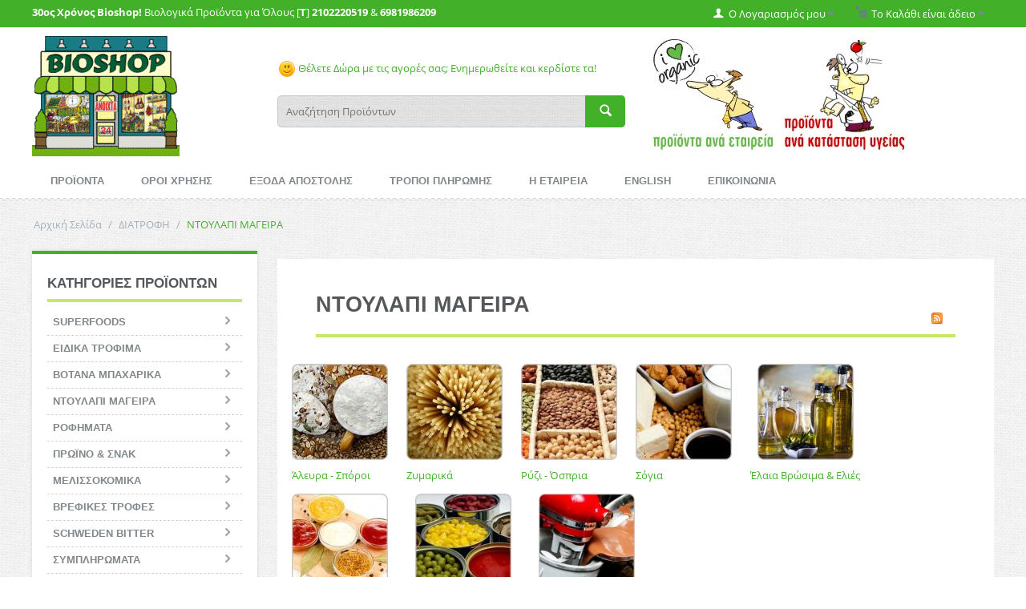

--- FILE ---
content_type: text/html; charset=utf-8
request_url: https://www.bioshop.gr/diatrofi/ntoulapi-tou-mageira/page-15/?items_per_page=12
body_size: 18719
content:

<!DOCTYPE html>
<html lang="el">
<head>
<title>Το Ντουλάπι του Μάγειρα | BioShop Βιολογικά Προϊόντα - σελίδα 15</title>

<base href="https://www.bioshop.gr/" />
<meta http-equiv="Content-Type" content="text/html; charset=utf-8" data-ca-mode="full" />
<meta name="viewport" content="width=device-width, initial-scale=1.0, maximum-scale=1.0, user-scalable=0" />
<meta name="description" content="Γεμίστε το ντουλάπι με βιολογικά προϊόντα : Άλευρα, Σπόροι, Ζυμαρικά, Ρύζι, Όσπρια, Σόγια, Έλαια Βρώσιμα, Ελιές, Σάλτσες, Ζωμοί, Έτοιμα Πιάτα, Ζαχαροπλαστική - σελίδα 15" />

<meta name="keywords" content="" />

    <link rel="canonical" href="https://www.bioshop.gr/diatrofi/ntoulapi-tou-mageira/page-15/" />

    <link rel="prev" href="https://www.bioshop.gr/diatrofi/ntoulapi-tou-mageira/page-14/" />

    <link rel="next" href="https://www.bioshop.gr/diatrofi/ntoulapi-tou-mageira/page-16/" />





<link href="" rel="shortcut icon" />
<link type="text/css" rel="stylesheet" href="https://www.bioshop.gr/var/cache/misc/statics/design/themes/responsive/css/standalone.39cc9d9e563ad17b4fb7411d4f927dbc1766058273.css" />

<script type="text/javascript" src="https://www.bioshop.gr/var/cache/misc/statics/js/tygh/scripts-160de60d6e13829f6f22661252e6ef111766058273.js?ver=4.2.4"></script>
<script type="text/javascript">
(function(_, $) {

    _.tr({
        cannot_buy: 'Δεν μπορείτε να αγοράσετε το προϊόν με δυνατότητες εναλλαγής  της  επιλογής',
        no_products_selected: 'Δεν υπάρχουν επιλεγμένα προϊόντα ',
        error_no_items_selected: 'Δεν υπάρχουν επιλεγμένα είδη! Τουλάχιστο Ένα θα πρέπει να επιλεχθεί για να ολοκληρωθεί η συγκεκριμένη ένέργεια.',
        delete_confirmation: 'Είστε σίγουρος ότι θέλετε να διαγράψετε τα επιλεγμένα είδη;',
        text_out_of_stock: 'Δεν υπάρχει απόθεμα',
        items: 'Είδη',
        text_required_group_product: 'Επιλέξτε ένα προϊόν για την απαιτούμενη ομάδα [group_name]',
        save: 'Αποθήκευση',
        close: 'Κλείσιμο',
        notice: 'Σημείωμα',
        warning: 'Προσοχή!',
        error: 'Λάθος',
        empty: 'Άδειο',
        text_are_you_sure_to_proceed: 'Είστε σίγουρος ότι θέλετε να προxωρήσετε;',
        text_invalid_url: 'Έχετε εισάγει μια άκυρη διεύθυνση URL',
        error_validator_email: 'Η διεύθυνση ηλεκτρονικού ταχυδρομείου στο  <b>[field]<\/b> πεδίο ,δεν είναι έγκυρη',
        error_validator_phone: 'Ο αριθμός τηλεφώνου στο <b>[field]<\/b>πεδίο δεν είναι έγκυρο.Η σωστή μορφή είναι (555) 555-55-55 ή 55 55 555 5555.',
        error_validator_integer: 'Η αξία του πεδίου <b>[field]<\/b> δεν είναι έγκυρη.Θα πρέπει να είναι ακέραιη.',
        error_validator_multiple: 'Το  <b>[field]<\/b>  πεδίο δεν περιλαμβάνει τις επιλογές που επιλέξατε.',
        error_validator_password: 'Οι κωδικοί πρόσβασης στα  <b>[field2]<\/b> and <b>[field1]<\/b> πεδία δεν ταιριάζουν.',
        error_validator_required: 'Το <b>[field]<\/b> πεδίο είναι υποχρεωτικό.',
        error_validator_zipcode: 'Ο T.K(ταχυδρομικός κώδικας) <b>[field]<\/b> στο πεδίο δεν είναι σωστός. Η σωστή μορφή είναι [extra].',
        error_validator_message: 'Η αξία του πεδίου <b>[field]<\/b> δεν είναι έγκυρη.Θα πρέπει να είναι ακέραιη.',
        text_page_loading: 'Φόρτωση ... Η αίτησή σας είναι υπό επεξεργασία, παρακαλώ περιμένετε.',
        error_ajax: 'Ωχ, κάτι πάει στραβά ([error]). Παρακαλώ δοκιμάστε ξανά.',
        text_changes_not_saved: 'Οι αλλαγές σας δεν αποθηκεύτηκαν.',
        text_data_changed: 'Οι αλλαγές σας δεν έχουν αποθηκευτεί.  n  n Πατήστε ΟΚ για να συνεχίσετε ή Ακύρωση για να παραμείνετε στην τρέχουσα σελίδα.',
        file_browser: 'Βrowser αρχείου',
        browse: 'Εξερεύνηση...',
        more: 'Δείτε Περισσότερα'
    });
    
    $.extend(_, {
        index_script: 'index.php',
        changes_warning: /*'Y'*/'N',
        currencies: {
            'primary': {
                'decimals_separator': '.',
                'thousands_separator': ',',
                'decimals': '2'
            },
            'secondary': {
                'decimals_separator': '.',
                'thousands_separator': ',',
                'decimals': '2',
                'coefficient': '1.00000'
            }
        },
        default_editor: 'ckeditor',
        default_previewer: 'fancybox',    
        current_path: '',
        current_location: 'https://www.bioshop.gr',
        images_dir: 'https://www.bioshop.gr/design/themes/responsive/media/images',
        notice_displaying_time: 5,
        cart_language: 'el',
        default_language: 'el',
        cart_prices_w_taxes: false,
        theme_name: 'responsive',
        regexp: [],
        current_url: 'https://www.bioshop.gr/diatrofi/ntoulapi-tou-mageira/page-15/?items_per_page=12',
        current_host: 'www.bioshop.gr',
        init_context: ''
    });

    
    
        $(document).ready(function(){
            $.runCart('C');
        });

    
    
}(Tygh, Tygh.$));
</script>
<script type="text/javascript">
(function(_, $) {
    _.tr({
		addons_tags_add_a_tag: 'Προσθέστε μια ετικέτα'
    });
}(Tygh, Tygh.$));
</script>
<script type="text/javascript">
(function(i,s,o,g,r,a,m){
    i['GoogleAnalyticsObject']=r;
    i[r]=i[r]||function(){(i[r].q=i[r].q||[]).push(arguments)},i[r].l=1*new Date();
    a=s.createElement(o), m=s.getElementsByTagName(o)[0];
    a.async=1;
    a.src=g;
    m.parentNode.insertBefore(a,m)
})(window,document,'script','//www.google-analytics.com/analytics.js','ga');

ga('create', 'UA-30489190-1', 'auto');
ga('send', 'pageview', '/diatrofi/ntoulapi-tou-mageira/page-15/?items_per_page=12');
</script>
<script type="text/javascript">
CloudZoom = {
    path: 'https://www.bioshop.gr/js/addons/image_zoom'
};
</script>


</head>

<body>

<div class="ty-tygh  " id="tygh_container">

<div id="ajax_overlay" class="ty-ajax-overlay"></div>
<div id="ajax_loading_box" class="ty-ajax-loading-box"></div>

<div class="cm-notification-container notification-container">
</div>

<div class="ty-helper-container" id="tygh_main_container">
    
        
<div class="tygh-top-panel clearfix">
    <div class="container-fluid  ">
    <div class="row-fluid ">                <div class="span16 " >
                <div class="row-fluid ">                <div class="span8 moto" >
                <div class="    ty-float-left">
        <div class="ty-wysiwyg-content" ><p><strong>30&omicron;&sigmaf; &Chi;&rho;ό&nu;&omicron;&sigmaf; Bioshop!</strong> &Beta;&iota;&omicron;&lambda;&omicron;&gamma;&iota;&kappa;ά &Pi;&rho;&omicron;ϊό&nu;&tau;&alpha; &gamma;&iota;&alpha; Ό&lambda;&omicron;&upsilon;&sigmaf; [<strong>T</strong>]&nbsp;<strong>2102220519</strong>&nbsp;&amp;&nbsp;<strong>6981986209</strong></p>
</div>
    </div>
        </div><div class="span8 " >
                <div class=" ty-float-right">
        
    <div class="ty-dropdown-box" id="cart_status_459">
         <div id="sw_dropdown_459" class="ty-dropdown-box__title cm-combination">
        <a href="https://www.bioshop.gr/index.php?dispatch=checkout.cart">
            
                                    <i class="ty-minicart__icon ty-icon-basket empty"></i>
                    <span class="ty-minicart-title empty-cart ty-hand">Το Καλάθι είναι άδειο</span>
                    <i class="ty-icon-down-micro"></i>
                            

        </a>
        </div>
        <div id="dropdown_459" class="cm-popup-box ty-dropdown-box__content hidden">
            
                <div class="cm-cart-content cm-cart-content-thumb cm-cart-content-delete">
                        <div class="ty-cart-items">
                                                            <div class="ty-cart-items__empty ty-center">Το Καλάθι είναι άδειο</div>
                                                    </div>

                                                <div class="cm-cart-buttons ty-cart-content__buttons buttons-container hidden">
                            <div class="ty-float-left">
                                <a href="https://www.bioshop.gr/index.php?dispatch=checkout.cart" rel="nofollow" class="ty-btn ty-btn__secondary">Δείτε το Καλάθι</a>
                            </div>
                                                        <div class="ty-float-right">
                                <a href="https://www.bioshop.gr/index.php?dispatch=checkout.checkout" rel="nofollow" class="ty-btn ty-btn__primary">Ταμείο</a>
                            </div>
                                                    </div>
                        
                </div>
            

        </div>
    <!--cart_status_459--></div>



    </div><div class="ty-dropdown-box  ty-float-right">
        <div id="sw_dropdown_460" class="ty-dropdown-box__title cm-combination unlogged">
            
                                <a class="ty-account-info__title" href="https://www.bioshop.gr/index.php?dispatch=profiles.update">
        <i class="ty-icon-user"></i>&nbsp;
        <span class="hidden-phone" >Ο Λογαριασμός μου</span>
        <i class="ty-icon-down-micro ty-account-info__user-arrow"></i>
    </a>

                        

        </div>
        <div id="dropdown_460" class="cm-popup-box ty-dropdown-box__content hidden">
            

<div id="account_info_460">
        <ul class="ty-account-info">
        
                        <li class="ty-account-info__item ty-dropdown-box__item"><a class="ty-account-info__a underlined" href="https://www.bioshop.gr/index.php?dispatch=orders.search" rel="nofollow">Παραγγελίες</a></li>
                        <li class="ty-account-info__item ty-dropdown-box__item"><a class="ty-account-info__a underlined" href="https://www.bioshop.gr/index.php?dispatch=product_features.compare" rel="nofollow">Προβολή Λίστας Σύγκρισης</a></li>
        
<li class="ty-account-info__item ty-dropdown-box__item"><a class="ty-account-info__a" href="https://www.bioshop.gr/index.php?dispatch=tags.summary" rel="nofollow">Οι ετικέτες μου</a></li><li class="ty-account-info__item ty-dropdown-box__item"><a class="ty-account-info__a" href="https://www.bioshop.gr/index.php?dispatch=wishlist.view" rel="nofollow">Λίστα Αγαπημένων</a></li>

            </ul>

            <div class="ty-account-info__orders updates-wrapper track-orders" id="track_orders_block_460">
            <form action="https://www.bioshop.gr/" method="get" class="cm-ajax cm-ajax-full-render" name="track_order_quick">
                <input type="hidden" name="result_ids" value="track_orders_block_*" />
                <input type="hidden" name="return_url" value="index.php?items_per_page=12&amp;dispatch=categories.view&amp;category_id=387&amp;page=15" />

                <div class="ty-account-info__orders-txt">Διαχείριση της παραγγελίας(ών) μου</div>

                <div class="ty-account-info__orders-input ty-control-group ty-input-append">
                    <label for="track_order_item460" class="cm-required hidden">Διαχείριση της παραγγελίας(ών) μου</label>
                    <input type="text" size="20" class="ty-input-text cm-hint" id="track_order_item460" name="track_data" value="ID Παραγγελίας/e-mail" />
                    <button title="Πήγαινε" class="ty-btn-go" type="submit"><i class="ty-btn-go__icon ty-icon-right-dir"></i></button>
<input type="hidden" name="dispatch" value="orders.track_request" />
                    
                </div>
            </form>
        <!--track_orders_block_460--></div>
    
    <div class="ty-account-info__buttons buttons-container">
                    <a href="https://www.bioshop.gr/index.php?dispatch=auth.login_form&amp;return_url=index.php%3Fitems_per_page%3D12%26dispatch%3Dcategories.view%26category_id%3D387%26page%3D15"  class="ty-btn ty-btn__primary" rel="nofollow">Σύνδεση</a><a href="https://www.bioshop.gr/index.php?dispatch=profiles.add" rel="nofollow" class="ty-btn ty-btn__primary">Εγγραφή</a>
                        </div>
<!--account_info_460--></div>
        </div>
    </div>
        </div>
    </div>
        </div>
    </div>
</div>
</div>

<div class="tygh-header clearfix">
    <div class="container-fluid  ">
    <div class="row-fluid ">                <div class="span16 " >
                <div class="row-fluid ">                <div class="span4 logo" >
                <div class="ty-wysiwyg-content" ><p><a href="https://www.bioshop.gr"><img alt="BioShop.Gr" src="https://www.bioshop.gr/images/variant_image/shop_top_2.gif" style="height:150px; width:184px" /></a></p>
</div>
        </div><div class="span6 " >
                <div class="ty-wysiwyg-content" ><p>&nbsp;</p>

<p><a href="https://www.bioshop.gr/index.php?dispatch=promotions.list" style="background-color: rgb(255, 255, 255);"><img alt="smiley" src="https://bioshop.gr/js/lib/ckeditor/plugins/smiley/images/regular_smile.png" style="height:23px; width:23px" title="smiley" />&nbsp;&Theta;έ&lambda;&epsilon;&tau;&epsilon; &Delta;ώ&rho;&alpha; &mu;&epsilon; &tau;&iota;&sigmaf; &alpha;&gamma;&omicron;&rho;έ&sigmaf; &sigma;&alpha;&sigmaf;; &Epsilon;&nu;&eta;&mu;&epsilon;&rho;&omega;&theta;&epsilon;ί&tau;&epsilon; &kappa;&alpha;&iota; &kappa;&epsilon;&rho;&delta;ί&sigma;&tau;&epsilon; &tau;&alpha;!</a></p>
</div><div class="  top-search">
        <div class="ty-search-block">
    <form action="https://www.bioshop.gr/" name="search_form" method="get">
        <input type="hidden" name="subcats" value="Y" />
        <input type="hidden" name="status" value="A" />
        <input type="hidden" name="pshort" value="Y" />
        <input type="hidden" name="pfull" value="Y" />
        <input type="hidden" name="pname" value="Y" />
        <input type="hidden" name="pkeywords" value="Y" />
        <input type="hidden" name="search_performed" value="Y" />

        


        <input type="text" name="q" value="" id="search_input" title="Αναζήτηση Προϊόντων" class="ty-search-block__input cm-hint" /><button title="Αναζήτηση" class="ty-search-magnifier" type="submit"><i class="ty-icon-search"></i></button>
<input type="hidden" name="dispatch" value="products.search" />
            </form>
</div>


    </div>
        </div><div class="span6 " >
                <div class=" header-banner">
        <div class="ty-wysiwyg-content" ><p>&nbsp;<a href="https://www.bioshop.gr/index.php?dispatch=product_features.view_all&amp;filter_id=11" style="background-color: rgb(255, 255, 255);"><img alt="" src="https://bioshop.gr/images/companies/1/search-brands.jpg?1464599418768" style="height:148px; width:161px" /></a>&nbsp;<a href="https://www.bioshop.gr/index.php?dispatch=product_features.view_all&amp;q=products.search%26filter_id%3D10%26" style="background-color: rgb(255, 255, 255);"><img alt="" src="https://bioshop.gr/images/companies/1/search-health.jpg?1464599441103" style="height:148px; width:161px" /></a></p>
</div>
    </div>
        </div>
    </div>
        </div>
    </div><div class="row-fluid ">                <div class="span16 " >
                <ul class="ty-menu__items cm-responsive-menu">
        
            <li class="ty-menu__item ty-menu__menu-btn visible-phone">
                <a class="ty-menu__item-link">
                    <i class="ty-icon-short-list"></i>
                    <span>Menu</span>
                </a>
            </li>

                                            
                        <li class="ty-menu__item  cm-menu-item-responsive ">
                                            <a class="ty-menu__item-toggle visible-phone cm-responsive-menu-toggle">
                            <i class="ty-menu__icon-open ty-icon-down-open"></i>
                            <i class="ty-menu__icon-hide ty-icon-up-open"></i>
                        </a>
                                        <a  href="https://www.bioshop.gr/index.php?dispatch=categories.catalog" class="ty-menu__item-link">
                        ΠΡΟΪΟΝΤΑ
                    </a>
                
                                            <div class="ty-menu__submenu" id="topmenu_86_8851e23309e362d0a9ca16fc9ab2f036">
                            
                                <ul class="ty-menu__submenu-items cm-responsive-menu-submenu">
                                                                            <li class="ty-top-mine__submenu-col">
                                                                                        <div class="ty-menu__submenu-item-header ">
                                                <a href="https://www.bioshop.gr/diatrofi/" class="ty-menu__submenu-link">ΔΙΑΤΡΟΦΗ</a>
                                            </div>
                                                                                            <a class="ty-menu__item-toggle visible-phone cm-responsive-menu-toggle">
                                                    <i class="ty-menu__icon-open ty-icon-down-open"></i>
                                                    <i class="ty-menu__icon-hide ty-icon-up-open"></i>
                                                </a>
                                                                                        <div class="ty-menu__submenu">
                                                <ul class="ty-menu__submenu-list cm-responsive-menu-submenu">
                                                                                                            
                                                                                                                                                                                <li class="ty-menu__submenu-item">
                                                                <a href="https://www.bioshop.gr/diatrofi/superfoods/"                                                                        class="ty-menu__submenu-link">SUPERFOODS</a>
                                                            </li>
                                                                                                                                                                                <li class="ty-menu__submenu-item">
                                                                <a href="https://www.bioshop.gr/diatrofi/eidika-trofima/"                                                                        class="ty-menu__submenu-link">ΕΙΔΙΚΑ ΤΡΟΦΙΜΑ</a>
                                                            </li>
                                                                                                                                                                                <li class="ty-menu__submenu-item">
                                                                <a href="https://www.bioshop.gr/diatrofi/votana-kai-mpaharika/"                                                                        class="ty-menu__submenu-link">ΒΟΤΑΝΑ ΜΠΑΧΑΡΙΚΑ</a>
                                                            </li>
                                                                                                                                                                                <li class="ty-menu__submenu-item">
                                                                <a href="https://www.bioshop.gr/diatrofi/ntoulapi-tou-mageira/"                                                                        class="ty-menu__submenu-link">ΝΤΟΥΛΑΠΙ ΜΑΓΕΙΡΑ</a>
                                                            </li>
                                                                                                                                                                                <li class="ty-menu__submenu-item">
                                                                <a href="https://www.bioshop.gr/diatrofi/rofimata/"                                                                        class="ty-menu__submenu-link">ΡΟΦΗΜΑΤΑ</a>
                                                            </li>
                                                                                                                                                                                <li class="ty-menu__submenu-item">
                                                                <a href="https://www.bioshop.gr/diatrofi/snak/"                                                                        class="ty-menu__submenu-link">ΠΡΩΪΝΟ &amp; ΣΝΑΚ</a>
                                                            </li>
                                                                                                                                                                            <li class="ty-menu__submenu-item ty-menu__submenu-alt-link">
                                                                <a href="https://www.bioshop.gr/diatrofi/"
                                                                   class="ty-menu__submenu-link">Περισσότερα <i class="text-arrow">&rarr;</i></a>
                                                            </li>
                                                                                                                

                                                                                                    </ul>
                                            </div>
                                        </li>
                                                                            <li class="ty-top-mine__submenu-col">
                                                                                        <div class="ty-menu__submenu-item-header ">
                                                <a href="https://www.bioshop.gr/schweden-bitter/" class="ty-menu__submenu-link">SCHWEDEN BITTER</a>
                                            </div>
                                                                                            <a class="ty-menu__item-toggle visible-phone cm-responsive-menu-toggle">
                                                    <i class="ty-menu__icon-open ty-icon-down-open"></i>
                                                    <i class="ty-menu__icon-hide ty-icon-up-open"></i>
                                                </a>
                                                                                        <div class="ty-menu__submenu">
                                                <ul class="ty-menu__submenu-list cm-responsive-menu-submenu">
                                                                                                            
                                                                                                                                                                                <li class="ty-menu__submenu-item">
                                                                <a href="https://www.bioshop.gr/schweden-bitter/eliksiria/"                                                                        class="ty-menu__submenu-link">Ελιξήρια</a>
                                                            </li>
                                                                                                                                                                                <li class="ty-menu__submenu-item">
                                                                <a href="https://www.bioshop.gr/schweden-bitter/eksoteriki-hrisi/"                                                                        class="ty-menu__submenu-link">Εξωτερική Χρήση</a>
                                                            </li>
                                                                                                                                                                        

                                                                                                    </ul>
                                            </div>
                                        </li>
                                                                            <li class="ty-top-mine__submenu-col">
                                                                                        <div class="ty-menu__submenu-item-header ">
                                                <a href="https://www.bioshop.gr/aromatotherapeia/" class="ty-menu__submenu-link">ΑΡΩΜΑΤΟΘΕΡΑΠΕΙΑ</a>
                                            </div>
                                                                                            <a class="ty-menu__item-toggle visible-phone cm-responsive-menu-toggle">
                                                    <i class="ty-menu__icon-open ty-icon-down-open"></i>
                                                    <i class="ty-menu__icon-hide ty-icon-up-open"></i>
                                                </a>
                                                                                        <div class="ty-menu__submenu">
                                                <ul class="ty-menu__submenu-list cm-responsive-menu-submenu">
                                                                                                            
                                                                                                                                                                                <li class="ty-menu__submenu-item">
                                                                <a href="https://www.bioshop.gr/aromatotherapeia/aitheria-elaia/"                                                                        class="ty-menu__submenu-link">Αιθέρια Έλαια</a>
                                                            </li>
                                                                                                                                                                                <li class="ty-menu__submenu-item">
                                                                <a href="https://www.bioshop.gr/aromatotherapeia/futika-elaia/"                                                                        class="ty-menu__submenu-link">Φυτικά Έλαια</a>
                                                            </li>
                                                                                                                                                                                <li class="ty-menu__submenu-item">
                                                                <a href="https://www.bioshop.gr/aromatotherapeia/aromatika-elaia-horou/"                                                                        class="ty-menu__submenu-link">Αρωματικά Έλαια</a>
                                                            </li>
                                                                                                                                                                                <li class="ty-menu__submenu-item">
                                                                <a href="https://www.bioshop.gr/aromatotherapeia/anthonera/"                                                                        class="ty-menu__submenu-link">Ανθόνερα</a>
                                                            </li>
                                                                                                                                                                                <li class="ty-menu__submenu-item">
                                                                <a href="https://www.bioshop.gr/aromatotherapeia/suskeues/"                                                                        class="ty-menu__submenu-link">Συσκευές</a>
                                                            </li>
                                                                                                                                                                        

                                                                                                    </ul>
                                            </div>
                                        </li>
                                                                            <li class="ty-top-mine__submenu-col">
                                                                                        <div class="ty-menu__submenu-item-header ">
                                                <a href="https://www.bioshop.gr/alatotherapeia/" class="ty-menu__submenu-link">ΑΛΑΤΟΘΕΡΑΠΕΙΑ</a>
                                            </div>
                                                                                            <a class="ty-menu__item-toggle visible-phone cm-responsive-menu-toggle">
                                                    <i class="ty-menu__icon-open ty-icon-down-open"></i>
                                                    <i class="ty-menu__icon-hide ty-icon-up-open"></i>
                                                </a>
                                                                                        <div class="ty-menu__submenu">
                                                <ul class="ty-menu__submenu-list cm-responsive-menu-submenu">
                                                                                                            
                                                                                                                                                                                <li class="ty-menu__submenu-item">
                                                                <a href="https://www.bioshop.gr/alatotherapeia/alati-mageirikis/"                                                                        class="ty-menu__submenu-link">Αλάτι Μαγειρικής</a>
                                                            </li>
                                                                                                                                                                                <li class="ty-menu__submenu-item">
                                                                <a href="https://www.bioshop.gr/alatotherapeia/plakes-kouzinas/"                                                                        class="ty-menu__submenu-link">Πλάκες Κουζίνας</a>
                                                            </li>
                                                                                                                                                                                <li class="ty-menu__submenu-item">
                                                                <a href="https://www.bioshop.gr/alatotherapeia/alata-mpaniou/"                                                                        class="ty-menu__submenu-link">Άλατα Μπάνιου</a>
                                                            </li>
                                                                                                                                                                                <li class="ty-menu__submenu-item">
                                                                <a href="https://www.bioshop.gr/alatotherapeia/fotistika/"                                                                        class="ty-menu__submenu-link">Φωτιστικά</a>
                                                            </li>
                                                                                                                                                                                <li class="ty-menu__submenu-item">
                                                                <a href="https://www.bioshop.gr/alatotherapeia/anapneustires/"                                                                        class="ty-menu__submenu-link">Αναπνευστήρες</a>
                                                            </li>
                                                                                                                                                                        

                                                                                                    </ul>
                                            </div>
                                        </li>
                                                                            <li class="ty-top-mine__submenu-col">
                                                                                        <div class="ty-menu__submenu-item-header ">
                                                <a href="https://www.bioshop.gr/kalluntika/" class="ty-menu__submenu-link">ΚΑΛΛΥΝΤΙΚΑ</a>
                                            </div>
                                                                                            <a class="ty-menu__item-toggle visible-phone cm-responsive-menu-toggle">
                                                    <i class="ty-menu__icon-open ty-icon-down-open"></i>
                                                    <i class="ty-menu__icon-hide ty-icon-up-open"></i>
                                                </a>
                                                                                        <div class="ty-menu__submenu">
                                                <ul class="ty-menu__submenu-list cm-responsive-menu-submenu">
                                                                                                            
                                                                                                                                                                                <li class="ty-menu__submenu-item">
                                                                <a href="https://www.bioshop.gr/kalluntika/gunaika/"                                                                        class="ty-menu__submenu-link">Γυναίκα</a>
                                                            </li>
                                                                                                                                                                                <li class="ty-menu__submenu-item">
                                                                <a href="https://www.bioshop.gr/kalluntika/antras/"                                                                        class="ty-menu__submenu-link">Άνδρας</a>
                                                            </li>
                                                                                                                                                                                <li class="ty-menu__submenu-item">
                                                                <a href="https://www.bioshop.gr/kalluntika/paidi/"                                                                        class="ty-menu__submenu-link">Παιδί</a>
                                                            </li>
                                                                                                                                                                                <li class="ty-menu__submenu-item">
                                                                <a href="https://www.bioshop.gr/kalluntika/vafes-mallion/"                                                                        class="ty-menu__submenu-link">Βαφές Μαλλιών</a>
                                                            </li>
                                                                                                                                                                                <li class="ty-menu__submenu-item">
                                                                <a href="https://www.bioshop.gr/kalluntika/therapeutika/"                                                                        class="ty-menu__submenu-link">Θεραπευτικά</a>
                                                            </li>
                                                                                                                                                                                <li class="ty-menu__submenu-item">
                                                                <a href="https://www.bioshop.gr/kalluntika/kuttaritida/"                                                                        class="ty-menu__submenu-link">Κυτταρίτιδα</a>
                                                            </li>
                                                                                                                                                                            <li class="ty-menu__submenu-item ty-menu__submenu-alt-link">
                                                                <a href="https://www.bioshop.gr/kalluntika/"
                                                                   class="ty-menu__submenu-link">Περισσότερα <i class="text-arrow">&rarr;</i></a>
                                                            </li>
                                                                                                                

                                                                                                    </ul>
                                            </div>
                                        </li>
                                                                            <li class="ty-top-mine__submenu-col">
                                                                                        <div class="ty-menu__submenu-item-header ">
                                                <a href="https://www.bioshop.gr/proionta-mpaniou/" class="ty-menu__submenu-link">ΠΡΟΪΟΝΤΑ ΜΠΑΝΙΟΥ</a>
                                            </div>
                                                                                            <a class="ty-menu__item-toggle visible-phone cm-responsive-menu-toggle">
                                                    <i class="ty-menu__icon-open ty-icon-down-open"></i>
                                                    <i class="ty-menu__icon-hide ty-icon-up-open"></i>
                                                </a>
                                                                                        <div class="ty-menu__submenu">
                                                <ul class="ty-menu__submenu-list cm-responsive-menu-submenu">
                                                                                                            
                                                                                                                                                                                <li class="ty-menu__submenu-item">
                                                                <a href="https://www.bioshop.gr/proionta-mpaniou/mallia/"                                                                        class="ty-menu__submenu-link">Μαλλιά</a>
                                                            </li>
                                                                                                                                                                                <li class="ty-menu__submenu-item">
                                                                <a href="https://www.bioshop.gr/proionta-mpaniou/gia-to-soma/"                                                                        class="ty-menu__submenu-link">Σώμα</a>
                                                            </li>
                                                                                                                                                                                <li class="ty-menu__submenu-item">
                                                                <a href="https://www.bioshop.gr/proionta-mpaniou/prosopiki-ugieini/"                                                                        class="ty-menu__submenu-link">Προσωπική Υγιεινή</a>
                                                            </li>
                                                                                                                                                                                <li class="ty-menu__submenu-item">
                                                                <a href="https://www.bioshop.gr/proionta-mpaniou/odontokremes/"                                                                        class="ty-menu__submenu-link">Οδοντόκρεμες</a>
                                                            </li>
                                                                                                                                                                                <li class="ty-menu__submenu-item">
                                                                <a href="https://www.bioshop.gr/proionta-mpaniou/odontovourtses/"                                                                        class="ty-menu__submenu-link">Οδοντόβουρτσες</a>
                                                            </li>
                                                                                                                                                                                <li class="ty-menu__submenu-item">
                                                                <a href="https://www.bioshop.gr/proionta-mpaniou/laurel/"                                                                        class="ty-menu__submenu-link">Προϊόντα Δαφνελαίου</a>
                                                            </li>
                                                                                                                                                                            <li class="ty-menu__submenu-item ty-menu__submenu-alt-link">
                                                                <a href="https://www.bioshop.gr/proionta-mpaniou/"
                                                                   class="ty-menu__submenu-link">Περισσότερα <i class="text-arrow">&rarr;</i></a>
                                                            </li>
                                                                                                                

                                                                                                    </ul>
                                            </div>
                                        </li>
                                                                            <li class="ty-top-mine__submenu-col">
                                                                                        <div class="ty-menu__submenu-item-header ">
                                                <a href="https://www.bioshop.gr/aporrupantika/" class="ty-menu__submenu-link">ΑΠΟΡΡΥΠΑΝΤΙΚΑ</a>
                                            </div>
                                                                                            <a class="ty-menu__item-toggle visible-phone cm-responsive-menu-toggle">
                                                    <i class="ty-menu__icon-open ty-icon-down-open"></i>
                                                    <i class="ty-menu__icon-hide ty-icon-up-open"></i>
                                                </a>
                                                                                        <div class="ty-menu__submenu">
                                                <ul class="ty-menu__submenu-list cm-responsive-menu-submenu">
                                                                                                            
                                                                                                                                                                                <li class="ty-menu__submenu-item">
                                                                <a href="https://www.bioshop.gr/aporrupantika/sto-heri/"                                                                        class="ty-menu__submenu-link">Ρούχων</a>
                                                            </li>
                                                                                                                                                                                <li class="ty-menu__submenu-item">
                                                                <a href="https://www.bioshop.gr/aporrupantika/pluntirio/"                                                                        class="ty-menu__submenu-link">Πιάτων</a>
                                                            </li>
                                                                                                                                                                                <li class="ty-menu__submenu-item">
                                                                <a href="https://www.bioshop.gr/aporrupantika/genikis-hrisis/"                                                                        class="ty-menu__submenu-link">Γενικής Χρήσης</a>
                                                            </li>
                                                                                                                                                                                <li class="ty-menu__submenu-item">
                                                                <a href="https://www.bioshop.gr/aporrupantika/entomoapothitika/"                                                                        class="ty-menu__submenu-link">Εντομοαπωθητικά</a>
                                                            </li>
                                                                                                                                                                        

                                                                                                    </ul>
                                            </div>
                                        </li>
                                                                            <li class="ty-top-mine__submenu-col">
                                                                                        <div class="ty-menu__submenu-item-header ">
                                                <a href="https://www.bioshop.gr/oikiaka-eidi/" class="ty-menu__submenu-link">ΟΙΚΙΑΚΑ ΕΙΔΗ</a>
                                            </div>
                                                                                            <a class="ty-menu__item-toggle visible-phone cm-responsive-menu-toggle">
                                                    <i class="ty-menu__icon-open ty-icon-down-open"></i>
                                                    <i class="ty-menu__icon-hide ty-icon-up-open"></i>
                                                </a>
                                                                                        <div class="ty-menu__submenu">
                                                <ul class="ty-menu__submenu-list cm-responsive-menu-submenu">
                                                                                                            
                                                                                                                                                                                <li class="ty-menu__submenu-item">
                                                                <a href="https://www.bioshop.gr/oikiaka-eidi/paidika-eidi/"                                                                        class="ty-menu__submenu-link">Παιδικά Είδη</a>
                                                            </li>
                                                                                                                                                                                <li class="ty-menu__submenu-item">
                                                                <a href="https://www.bioshop.gr/oikiaka-eidi/ufasmatines-tsantes/"                                                                        class="ty-menu__submenu-link">Χαρτικά</a>
                                                            </li>
                                                                                                                                                                                <li class="ty-menu__submenu-item">
                                                                <a href="https://www.bioshop.gr/oikiaka-eidi/filtra-nerou/"                                                                        class="ty-menu__submenu-link">Φίλτρα Νερού</a>
                                                            </li>
                                                                                                                                                                                <li class="ty-menu__submenu-item">
                                                                <a href="https://www.bioshop.gr/oikiaka-eidi/suskeues-ozontos/"                                                                        class="ty-menu__submenu-link">Συσκευές Όζοντος</a>
                                                            </li>
                                                                                                                                                                                <li class="ty-menu__submenu-item">
                                                                <a href="https://www.bioshop.gr/oikiaka-eidi/diafora-oikiaka-eidh/"                                                                        class="ty-menu__submenu-link">Διάφορα</a>
                                                            </li>
                                                                                                                                                                        

                                                                                                    </ul>
                                            </div>
                                        </li>
                                                                            <li class="ty-top-mine__submenu-col">
                                                                                        <div class="ty-menu__submenu-item-header ">
                                                <a href="https://www.bioshop.gr/kipos/" class="ty-menu__submenu-link">ΚΗΠΟΣ</a>
                                            </div>
                                                                                            <a class="ty-menu__item-toggle visible-phone cm-responsive-menu-toggle">
                                                    <i class="ty-menu__icon-open ty-icon-down-open"></i>
                                                    <i class="ty-menu__icon-hide ty-icon-up-open"></i>
                                                </a>
                                                                                        <div class="ty-menu__submenu">
                                                <ul class="ty-menu__submenu-list cm-responsive-menu-submenu">
                                                                                                            
                                                                                                                                                                                <li class="ty-menu__submenu-item">
                                                                <a href="https://www.bioshop.gr/kipos/sporoi-lahanikon/"                                                                        class="ty-menu__submenu-link">Σπόροι Λαχανικών</a>
                                                            </li>
                                                                                                                                                                                <li class="ty-menu__submenu-item">
                                                                <a href="https://www.bioshop.gr/kipos/sporoi-frouton/"                                                                        class="ty-menu__submenu-link">Σπόροι Φρούτων</a>
                                                            </li>
                                                                                                                                                                                <li class="ty-menu__submenu-item">
                                                                <a href="https://www.bioshop.gr/kipos/sporoi-aromatikon-futon/"                                                                        class="ty-menu__submenu-link">Σπόροι Αρωματικών</a>
                                                            </li>
                                                                                                                                                                                <li class="ty-menu__submenu-item">
                                                                <a href="https://www.bioshop.gr/kipos/sporoi-kallopistikon-futon/"                                                                        class="ty-menu__submenu-link">Σπόροι Καλλωπιστικών</a>
                                                            </li>
                                                                                                                                                                                <li class="ty-menu__submenu-item">
                                                                <a href="https://www.bioshop.gr/kipos/futra-sporoi-kai-suskeues/"                                                                        class="ty-menu__submenu-link">Σπόροι Φύτρων / Συσκευές</a>
                                                            </li>
                                                                                                                                                                        

                                                                                                    </ul>
                                            </div>
                                        </li>
                                                                            <li class="ty-top-mine__submenu-col">
                                                                                        <div class="ty-menu__submenu-item-header ">
                                                <a href="https://www.bioshop.gr/vivlia/" class="ty-menu__submenu-link">ΒΙΒΛΙΑ</a>
                                            </div>
                                                                                        <div class="ty-menu__submenu">
                                                <ul class="ty-menu__submenu-list cm-responsive-menu-submenu">
                                                                                                    </ul>
                                            </div>
                                        </li>
                                                                            <li class="ty-top-mine__submenu-col">
                                                                                        <div class="ty-menu__submenu-item-header ">
                                                <a href="https://www.bioshop.gr/mousli/" class="ty-menu__submenu-link">Μούσλι</a>
                                            </div>
                                                                                        <div class="ty-menu__submenu">
                                                <ul class="ty-menu__submenu-list cm-responsive-menu-submenu">
                                                                                                    </ul>
                                            </div>
                                        </li>
                                                                                                        </ul>
                            

                        </div>
                    
                            </li>
                                            
                        <li class="ty-menu__item  ty-menu__item-nodrop ">
                                        <a  href="https://www.bioshop.gr/terms-of-use.html" class="ty-menu__item-link">
                        ΟΡΟΙ ΧΡΗΣΗΣ
                    </a>
                            </li>
                                            
                        <li class="ty-menu__item  ty-menu__item-nodrop ">
                                        <a  href="https://www.bioshop.gr/deliverycosts.html" class="ty-menu__item-link">
                        ΕΞΟΔΑ ΑΠΟΣΤΟΛΗΣ
                    </a>
                            </li>
                                            
                        <li class="ty-menu__item  ty-menu__item-nodrop ">
                                        <a  href="https://www.bioshop.gr/howsend.html" class="ty-menu__item-link">
                        ΤΡΟΠΟΙ ΠΛΗΡΩΜΗΣ
                    </a>
                            </li>
                                            
                        <li class="ty-menu__item  ty-menu__item-nodrop ">
                                        <a  href="https://www.bioshop.gr/about-our-company.html" class="ty-menu__item-link">
                        Η ΕΤΑΙΡΕΙΑ
                    </a>
                            </li>
                                            
                        <li class="ty-menu__item  ty-menu__item-nodrop ">
                                        <a  href="https://www.bioshop.gr/english.html" class="ty-menu__item-link">
                        ENGLISH
                    </a>
                            </li>
                                            
                        <li class="ty-menu__item  ty-menu__item-nodrop ">
                                        <a  href="https://www.bioshop.gr/contact-us.html" class="ty-menu__item-link">
                        ΕΠΙΚΟΙΝΩΝΙΑ
                    </a>
                            </li>
        
        

    </ul>
        </div>
    </div>
</div>
</div>

<div class="tygh-content clearfix">
    <div class="container-fluid  ">
    <div class="row-fluid ">                <div class="span16 " >
                <div id="breadcrumbs_26">

    <div class="ty-breadcrumbs clearfix">
        <a href="https://www.bioshop.gr/" class="ty-breadcrumbs__a">Αρχική Σελίδα</a><span class="ty-breadcrumbs__slash">/</span><a href="https://www.bioshop.gr/diatrofi/" class="ty-breadcrumbs__a">ΔΙΑΤΡΟΦΗ</a><span class="ty-breadcrumbs__slash">/</span><span class="ty-breadcrumbs__current">ΝΤΟΥΛΑΠΙ ΜΑΓΕΙΡΑ</span>
    </div>

<!--breadcrumbs_26--></div>
        </div>
    </div><div class="row-fluid ">                <div class="span4 " >
                <div class="ty-sidebox-important visible-phone main-left-menu">
        <h3 class="ty-sidebox-important__title">
            
                            <span class="ty-sidebox-important__title-wrapper">ΚΑΤΗΓΟΡΙΕΣ</span>
                        

        </h3>
        <div class="ty-sidebox-important__body">
<div class="ty-menu ty-menu-vertical">
    <ul id="vmenu_177" class="ty-menu__items cm-responsive-menu">
        <li class="ty-menu__item cm-menu-item-responsive  menu-level-"><div class="ty-menu__submenu-item-header"><a href="https://www.bioshop.gr/diatrofi/superfoods/"  class="ty-menu__item-link">SUPERFOODS</a></div></li>
<li class="ty-menu__item cm-menu-item-responsive  menu-level-"><div class="ty-menu__submenu-item-header"><a href="https://www.bioshop.gr/diatrofi/eidika-trofima/"  class="ty-menu__item-link">ΕΙΔΙΚΑ ΤΡΟΦΙΜΑ</a></div></li>
<li class="ty-menu__item cm-menu-item-responsive  menu-level-"><div class="ty-menu__submenu-item-header"><a href="https://www.bioshop.gr/diatrofi/votana-kai-mpaharika/"  class="ty-menu__item-link">ΒΟΤΑΝΑ ΜΠΑΧΑΡΙΚΑ</a></div></li>
<li class="ty-menu__item cm-menu-item-responsive dropdown-vertical__dir ty-menu__item-active menu-level-"><div class="ty-menu__item-toggle visible-tablet visible-phone cm-responsive-menu-toggle"><i class="ty-icon-down-open"></i></div><div class="hidden-tablet hidden-phone"><i class="ty-icon-right-open"></i><i class="ty-icon-left-open"></i></div><div class="ty-menu__submenu-item-header"><a href="https://www.bioshop.gr/diatrofi/ntoulapi-tou-mageira/"  class="ty-menu__item-link">ΝΤΟΥΛΑΠΙ ΜΑΓΕΙΡΑ</a></div><div class="ty-menu__submenu"><ul class="ty-menu__submenu-items cm-responsive-menu-submenu"><li class="ty-menu__item cm-menu-item-responsive  menu-level-1"><div class="ty-menu__submenu-item-header"><a href="https://www.bioshop.gr/diatrofi/ntoulapi-tou-mageira/aleura/"  class="ty-menu__item-link">Άλευρα - Σπόροι</a></div></li>
<li class="ty-menu__item cm-menu-item-responsive  menu-level-1"><div class="ty-menu__submenu-item-header"><a href="https://www.bioshop.gr/diatrofi/ntoulapi-tou-mageira/zumarika/"  class="ty-menu__item-link">Ζυμαρικά</a></div></li>
<li class="ty-menu__item cm-menu-item-responsive  menu-level-1"><div class="ty-menu__submenu-item-header"><a href="https://www.bioshop.gr/diatrofi/ntoulapi-tou-mageira/ospria-ruzi/"  class="ty-menu__item-link">Ρύζι - Όσπρια</a></div></li>
<li class="ty-menu__item cm-menu-item-responsive  menu-level-1"><div class="ty-menu__submenu-item-header"><a href="https://www.bioshop.gr/diatrofi/ntoulapi-tou-mageira/sogia/"  class="ty-menu__item-link">Σόγια</a></div></li>
<li class="ty-menu__item cm-menu-item-responsive  menu-level-1"><div class="ty-menu__submenu-item-header"><a href="https://www.bioshop.gr/diatrofi/ntoulapi-tou-mageira/elies-ladi/"  class="ty-menu__item-link">Έλαια Βρώσιμα &amp; Ελιές</a></div></li>
<li class="ty-menu__item cm-menu-item-responsive  menu-level-1"><div class="ty-menu__submenu-item-header"><a href="https://www.bioshop.gr/diatrofi/ntoulapi-tou-mageira/saltses-zomoi/"  class="ty-menu__item-link">Σάλτσες - Ζωμοί</a></div></li>
<li class="ty-menu__item cm-menu-item-responsive  menu-level-1"><div class="ty-menu__submenu-item-header"><a href="https://www.bioshop.gr/diatrofi/ntoulapi-tou-mageira/etoima-piata/"  class="ty-menu__item-link">Κονσέρβες &amp; Ημιέτοιμα</a></div></li>
<li class="ty-menu__item cm-menu-item-responsive  menu-level-1"><div class="ty-menu__submenu-item-header"><a href="https://www.bioshop.gr/diatrofi/ntoulapi-tou-mageira/zaharoplastiki/"  class="ty-menu__item-link">Ζαχαροπλαστική</a></div></li>

</ul></div>
</li>
<li class="ty-menu__item cm-menu-item-responsive  menu-level-"><div class="ty-menu__submenu-item-header"><a href="https://www.bioshop.gr/diatrofi/rofimata/"  class="ty-menu__item-link">ΡΟΦΗΜΑΤΑ</a></div></li>
<li class="ty-menu__item cm-menu-item-responsive  menu-level-"><div class="ty-menu__submenu-item-header"><a href="https://www.bioshop.gr/diatrofi/snak/"  class="ty-menu__item-link">ΠΡΩΪΝΟ &amp; ΣΝΑΚ</a></div></li>
<li class="ty-menu__item cm-menu-item-responsive  menu-level-"><div class="ty-menu__submenu-item-header"><a href="https://www.bioshop.gr/diatrofi/melissokomika/"  class="ty-menu__item-link">ΜΕΛΙΣΣΟΚΟΜΙΚΑ</a></div></li>
<li class="ty-menu__item cm-menu-item-responsive  menu-level-"><div class="ty-menu__submenu-item-header"><a href="https://www.bioshop.gr/diatrofi/paidikes-trofes/"  class="ty-menu__item-link">BΡΕΦΙΚΕΣ ΤΡΟΦΕΣ</a></div></li>
<li class="ty-menu__item cm-menu-item-responsive  menu-level-"><div class="ty-menu__submenu-item-header"><a href="https://www.bioshop.gr/diatrofi/sumpliromata/"  class="ty-menu__item-link">ΣΥΜΠΛΗΡΩΜΑΤΑ</a></div></li>


    </ul>
</div></div>
    </div><div class="ty-sidebox-important main-left-menu hidden-phone">
        <h3 class="ty-sidebox-important__title">
            
                            <span class="ty-sidebox-important__title-wrapper">ΚΑΤΗΓΟΡΙΕΣ ΠΡΟΪΟΝΤΩΝ</span>
                        

        </h3>
        <div class="ty-sidebox-important__body">
<div class="ty-menu ty-menu-vertical">
    <ul id="vmenu_83" class="ty-menu__items cm-responsive-menu">
        <li class="ty-menu__item cm-menu-item-responsive dropdown-vertical__dir menu-level-"><div class="ty-menu__item-toggle visible-tablet visible-phone cm-responsive-menu-toggle"><i class="ty-icon-down-open"></i></div><div class="hidden-tablet hidden-phone"><i class="ty-icon-right-open"></i><i class="ty-icon-left-open"></i></div><div class="ty-menu__submenu-item-header"><a href="https://www.bioshop.gr/diatrofi/superfoods/"  class="ty-menu__item-link">SUPERFOODS</a></div><div class="ty-menu__submenu"><ul class="ty-menu__submenu-items cm-responsive-menu-submenu"><li class="ty-menu__item cm-menu-item-responsive  menu-level-1"><div class="ty-menu__submenu-item-header"><a href="https://www.bioshop.gr/diatrofi/superfoods/goji/"  class="ty-menu__item-link">Goji</a></div></li>
<li class="ty-menu__item cm-menu-item-responsive  menu-level-1"><div class="ty-menu__submenu-item-header"><a href="https://www.bioshop.gr/diatrofi/superfoods/proionta-karudas/"  class="ty-menu__item-link">Προϊόντα Καρύδας</a></div></li>
<li class="ty-menu__item cm-menu-item-responsive  menu-level-1"><div class="ty-menu__submenu-item-header"><a href="https://www.bioshop.gr/diatrofi/superfoods/gkraviola/"  class="ty-menu__item-link">Γκραβιόλα</a></div></li>
<li class="ty-menu__item cm-menu-item-responsive  menu-level-1"><div class="ty-menu__submenu-item-header"><a href="https://www.bioshop.gr/diatrofi/superfoods/trivoli/"  class="ty-menu__item-link">Τριβόλι</a></div></li>
<li class="ty-menu__item cm-menu-item-responsive  menu-level-1"><div class="ty-menu__submenu-item-header"><a href="https://www.bioshop.gr/diatrofi/superfoods/maka/"  class="ty-menu__item-link">Μάκα</a></div></li>
<li class="ty-menu__item cm-menu-item-responsive  menu-level-1"><div class="ty-menu__submenu-item-header"><a href="https://www.bioshop.gr/diatrofi/superfoods/noni/"  class="ty-menu__item-link">Noni</a></div></li>
<li class="ty-menu__item cm-menu-item-responsive  menu-level-1"><div class="ty-menu__submenu-item-header"><a href="https://www.bioshop.gr/diatrofi/superfoods/ippofaes/"  class="ty-menu__item-link">Ιπποφαές</a></div></li>
<li class="ty-menu__item cm-menu-item-responsive  menu-level-1"><div class="ty-menu__submenu-item-header"><a href="https://www.bioshop.gr/diatrofi/superfoods/spiroulina/"  class="ty-menu__item-link">Σπιρουλίνα</a></div></li>
<li class="ty-menu__item cm-menu-item-responsive  menu-level-1"><div class="ty-menu__submenu-item-header"><a href="https://www.bioshop.gr/diatrofi/superfoods/acai/"  class="ty-menu__item-link">Acai</a></div></li>
<li class="ty-menu__item cm-menu-item-responsive  menu-level-1"><div class="ty-menu__submenu-item-header"><a href="https://www.bioshop.gr/diatrofi/superfoods/aloi/"  class="ty-menu__item-link">Αλόη</a></div></li>
<li class="ty-menu__item cm-menu-item-responsive  menu-level-1"><div class="ty-menu__submenu-item-header"><a href="https://www.bioshop.gr/diatrofi/superfoods/ginseng/"  class="ty-menu__item-link">Ginseng</a></div></li>
<li class="ty-menu__item cm-menu-item-responsive  menu-level-1"><div class="ty-menu__submenu-item-header"><a href="https://www.bioshop.gr/diatrofi/superfoods/kakao/"  class="ty-menu__item-link">Κακάο</a></div></li>
<li class="ty-menu__item cm-menu-item-responsive  menu-level-1"><div class="ty-menu__submenu-item-header"><a href="https://www.bioshop.gr/diatrofi/superfoods/medicinal-mushrooms/"  class="ty-menu__item-link">Μανιτάρια</a></div></li>
<li class="ty-menu__item cm-menu-item-responsive  menu-level-1"><div class="ty-menu__submenu-item-header"><a href="https://www.bioshop.gr/diatrofi/superfoods/kannavi/"  class="ty-menu__item-link">Κάνναβη</a></div></li>
<li class="ty-menu__item cm-menu-item-responsive  menu-level-1"><div class="ty-menu__submenu-item-header"><a href="https://www.bioshop.gr/diatrofi/superfoods/skones-diafores/"  class="ty-menu__item-link">Super Σκόνες</a></div></li>
<li class="ty-menu__item cm-menu-item-responsive  menu-level-1"><div class="ty-menu__submenu-item-header"><a href="https://www.bioshop.gr/diatrofi/superfoods/super-karpoi/"  class="ty-menu__item-link">Super Καρποί</a></div></li>
<li class="ty-menu__item cm-menu-item-responsive  menu-level-1"><div class="ty-menu__submenu-item-header"><a href="https://www.bioshop.gr/diatrofi/superfoods/chia-seeds/"  class="ty-menu__item-link">Super Σπόροι</a></div></li>
<li class="ty-menu__item cm-menu-item-responsive  menu-level-1"><div class="ty-menu__submenu-item-header"><a href="https://www.bioshop.gr/diatrofi/superfoods/diafora/"  class="ty-menu__item-link">Super Φρούτα</a></div></li>

</ul></div>
</li>
<li class="ty-menu__item cm-menu-item-responsive dropdown-vertical__dir menu-level-"><div class="ty-menu__item-toggle visible-tablet visible-phone cm-responsive-menu-toggle"><i class="ty-icon-down-open"></i></div><div class="hidden-tablet hidden-phone"><i class="ty-icon-right-open"></i><i class="ty-icon-left-open"></i></div><div class="ty-menu__submenu-item-header"><a href="https://www.bioshop.gr/diatrofi/eidika-trofima/"  class="ty-menu__item-link">ΕΙΔΙΚΑ ΤΡΟΦΙΜΑ</a></div><div class="ty-menu__submenu"><ul class="ty-menu__submenu-items cm-responsive-menu-submenu"><li class="ty-menu__item cm-menu-item-responsive  menu-level-1"><div class="ty-menu__submenu-item-header"><a href="https://www.bioshop.gr/diatrofi/eidika-trofima/keto-diet/"  class="ty-menu__item-link">Κετογονική δίαιτα</a></div></li>
<li class="ty-menu__item cm-menu-item-responsive  menu-level-1"><div class="ty-menu__submenu-item-header"><a href="https://www.bioshop.gr/diatrofi/eidika-trofima/makroviotika/"  class="ty-menu__item-link">Μακροβιοτικά</a></div></li>
<li class="ty-menu__item cm-menu-item-responsive  menu-level-1"><div class="ty-menu__submenu-item-header"><a href="https://www.bioshop.gr/diatrofi/eidika-trofima/stevia-kai-glukantika/"  class="ty-menu__item-link">Υποκατάστατα Ζάχαρης</a></div></li>
<li class="ty-menu__item cm-menu-item-responsive  menu-level-1"><div class="ty-menu__submenu-item-header"><a href="https://www.bioshop.gr/diatrofi/eidika-trofima/kafedes-kai-upokatastata/"  class="ty-menu__item-link">Υποκατάστατα Καφέ</a></div></li>
<li class="ty-menu__item cm-menu-item-responsive  menu-level-1"><div class="ty-menu__submenu-item-header"><a href="https://www.bioshop.gr/diatrofi/eidika-trofima/sokolates-kai-upokatastata/"  class="ty-menu__item-link">Υποκατάστατα Σοκολάτας </a></div></li>
<li class="ty-menu__item cm-menu-item-responsive  menu-level-1"><div class="ty-menu__submenu-item-header"><a href="https://www.bioshop.gr/diatrofi/eidika-trofima/alati-kai-upokatastata/"  class="ty-menu__item-link">Υποκατάστατα Αλατιού</a></div></li>
<li class="ty-menu__item cm-menu-item-responsive  menu-level-1"><div class="ty-menu__submenu-item-header"><a href="https://www.bioshop.gr/diatrofi/eidika-trofima/horis-laktozi/"  class="ty-menu__item-link">Χωρίς Λακτόζη</a></div></li>
<li class="ty-menu__item cm-menu-item-responsive  menu-level-1"><div class="ty-menu__submenu-item-header"><a href="https://www.bioshop.gr/diatrofi/eidika-trofima/horis-glouteni/"  class="ty-menu__item-link">Χωρίς γλουτένη</a></div></li>
<li class="ty-menu__item cm-menu-item-responsive  menu-level-1"><div class="ty-menu__submenu-item-header"><a href="https://www.bioshop.gr/diatrofi/eidika-trofima/diavitikon/"  class="ty-menu__item-link">Διαβητικών</a></div></li>
<li class="ty-menu__item cm-menu-item-responsive  menu-level-1"><div class="ty-menu__submenu-item-header"><a href="https://www.bioshop.gr/diatrofi/eidika-trofima/diafora-trofima/"  class="ty-menu__item-link">Διάφορα</a></div></li>

</ul></div>
</li>
<li class="ty-menu__item cm-menu-item-responsive dropdown-vertical__dir menu-level-"><div class="ty-menu__item-toggle visible-tablet visible-phone cm-responsive-menu-toggle"><i class="ty-icon-down-open"></i></div><div class="hidden-tablet hidden-phone"><i class="ty-icon-right-open"></i><i class="ty-icon-left-open"></i></div><div class="ty-menu__submenu-item-header"><a href="https://www.bioshop.gr/diatrofi/votana-kai-mpaharika/"  class="ty-menu__item-link">ΒΟΤΑΝΑ ΜΠΑΧΑΡΙΚΑ</a></div><div class="ty-menu__submenu"><ul class="ty-menu__submenu-items cm-responsive-menu-submenu"><li class="ty-menu__item cm-menu-item-responsive  menu-level-1"><div class="ty-menu__submenu-item-header"><a href="https://www.bioshop.gr/diatrofi/votana-kai-mpaharika/meigmata/"  class="ty-menu__item-link">Μείγματα</a></div></li>
<li class="ty-menu__item cm-menu-item-responsive  menu-level-1"><div class="ty-menu__submenu-item-header"><a href="https://www.bioshop.gr/diatrofi/votana-kai-mpaharika/votana/"  class="ty-menu__item-link">Βότανα</a></div></li>
<li class="ty-menu__item cm-menu-item-responsive  menu-level-1"><div class="ty-menu__submenu-item-header"><a href="https://www.bioshop.gr/diatrofi/votana-kai-mpaharika/mpaharika/"  class="ty-menu__item-link">Μπαχαρικά</a></div></li>
<li class="ty-menu__item cm-menu-item-responsive  menu-level-1"><div class="ty-menu__submenu-item-header"><a href="https://www.bioshop.gr/diatrofi/votana-kai-mpaharika/aksesouar/"  class="ty-menu__item-link">Αξεσουάρ</a></div></li>
<li class="ty-menu__item cm-menu-item-responsive  menu-level-1"><div class="ty-menu__submenu-item-header"><a href="https://www.bioshop.gr/diatrofi/votana-kai-mpaharika/tincture/"  class="ty-menu__item-link">Βάμματα</a></div></li>

</ul></div>
</li>
<li class="ty-menu__item cm-menu-item-responsive dropdown-vertical__dir menu-level-"><div class="ty-menu__item-toggle visible-tablet visible-phone cm-responsive-menu-toggle"><i class="ty-icon-down-open"></i></div><div class="hidden-tablet hidden-phone"><i class="ty-icon-right-open"></i><i class="ty-icon-left-open"></i></div><div class="ty-menu__submenu-item-header"><a href="https://www.bioshop.gr/diatrofi/ntoulapi-tou-mageira/"  class="ty-menu__item-link">ΝΤΟΥΛΑΠΙ ΜΑΓΕΙΡΑ</a></div><div class="ty-menu__submenu"><ul class="ty-menu__submenu-items cm-responsive-menu-submenu"><li class="ty-menu__item cm-menu-item-responsive  menu-level-1"><div class="ty-menu__submenu-item-header"><a href="https://www.bioshop.gr/diatrofi/ntoulapi-tou-mageira/aleura/"  class="ty-menu__item-link">Άλευρα - Σπόροι</a></div></li>
<li class="ty-menu__item cm-menu-item-responsive dropdown-vertical__dir menu-level-1"><div class="ty-menu__item-toggle visible-tablet visible-phone cm-responsive-menu-toggle"><i class="ty-icon-down-open"></i></div><div class="hidden-tablet hidden-phone"><i class="ty-icon-right-open"></i><i class="ty-icon-left-open"></i></div><div class="ty-menu__submenu-item-header"><a href="https://www.bioshop.gr/diatrofi/ntoulapi-tou-mageira/zumarika/"  class="ty-menu__item-link">Ζυμαρικά</a></div><div class="ty-menu__submenu"><ul class="ty-menu__submenu-items cm-responsive-menu-submenu"><li class="ty-menu__item cm-menu-item-responsive  menu-level-2"><div class="ty-menu__submenu-item-header"><a href="https://www.bioshop.gr/diatrofi/ntoulapi-tou-mageira/zumarika/leuka/"  class="ty-menu__item-link">Λευκά</a></div></li>
<li class="ty-menu__item cm-menu-item-responsive  menu-level-2"><div class="ty-menu__submenu-item-header"><a href="https://www.bioshop.gr/diatrofi/ntoulapi-tou-mageira/zumarika/olikis/"  class="ty-menu__item-link">Ολικής</a></div></li>
<li class="ty-menu__item cm-menu-item-responsive  menu-level-2"><div class="ty-menu__submenu-item-header"><a href="https://www.bioshop.gr/diatrofi/ntoulapi-tou-mageira/zumarika/zeas/"  class="ty-menu__item-link">Ζέας</a></div></li>
<li class="ty-menu__item cm-menu-item-responsive  menu-level-2"><div class="ty-menu__submenu-item-header"><a href="https://www.bioshop.gr/diatrofi/ntoulapi-tou-mageira/zumarika/spesial/"  class="ty-menu__item-link">Σπέσιαλ</a></div></li>
<li class="ty-menu__item cm-menu-item-responsive  menu-level-2"><div class="ty-menu__submenu-item-header"><a href="https://www.bioshop.gr/diatrofi/ntoulapi-tou-mageira/zumarika/horis-glouteni/"  class="ty-menu__item-link">Χωρίς Γλουτένη</a></div></li>

</ul></div>
</li>
<li class="ty-menu__item cm-menu-item-responsive  menu-level-1"><div class="ty-menu__submenu-item-header"><a href="https://www.bioshop.gr/diatrofi/ntoulapi-tou-mageira/ospria-ruzi/"  class="ty-menu__item-link">Ρύζι - Όσπρια</a></div></li>
<li class="ty-menu__item cm-menu-item-responsive  menu-level-1"><div class="ty-menu__submenu-item-header"><a href="https://www.bioshop.gr/diatrofi/ntoulapi-tou-mageira/sogia/"  class="ty-menu__item-link">Σόγια</a></div></li>
<li class="ty-menu__item cm-menu-item-responsive  menu-level-1"><div class="ty-menu__submenu-item-header"><a href="https://www.bioshop.gr/diatrofi/ntoulapi-tou-mageira/elies-ladi/"  class="ty-menu__item-link">Έλαια Βρώσιμα &amp; Ελιές</a></div></li>
<li class="ty-menu__item cm-menu-item-responsive  menu-level-1"><div class="ty-menu__submenu-item-header"><a href="https://www.bioshop.gr/diatrofi/ntoulapi-tou-mageira/saltses-zomoi/"  class="ty-menu__item-link">Σάλτσες - Ζωμοί</a></div></li>
<li class="ty-menu__item cm-menu-item-responsive  menu-level-1"><div class="ty-menu__submenu-item-header"><a href="https://www.bioshop.gr/diatrofi/ntoulapi-tou-mageira/etoima-piata/"  class="ty-menu__item-link">Κονσέρβες &amp; Ημιέτοιμα</a></div></li>
<li class="ty-menu__item cm-menu-item-responsive  menu-level-1"><div class="ty-menu__submenu-item-header"><a href="https://www.bioshop.gr/diatrofi/ntoulapi-tou-mageira/zaharoplastiki/"  class="ty-menu__item-link">Ζαχαροπλαστική</a></div></li>

</ul></div>
</li>
<li class="ty-menu__item cm-menu-item-responsive dropdown-vertical__dir menu-level-"><div class="ty-menu__item-toggle visible-tablet visible-phone cm-responsive-menu-toggle"><i class="ty-icon-down-open"></i></div><div class="hidden-tablet hidden-phone"><i class="ty-icon-right-open"></i><i class="ty-icon-left-open"></i></div><div class="ty-menu__submenu-item-header"><a href="https://www.bioshop.gr/diatrofi/rofimata/"  class="ty-menu__item-link">ΡΟΦΗΜΑΤΑ</a></div><div class="ty-menu__submenu"><ul class="ty-menu__submenu-items cm-responsive-menu-submenu"><li class="ty-menu__item cm-menu-item-responsive  menu-level-1"><div class="ty-menu__submenu-item-header"><a href="https://www.bioshop.gr/diatrofi/rofimata/futika/"  class="ty-menu__item-link">Φυτικά</a></div></li>
<li class="ty-menu__item cm-menu-item-responsive  menu-level-1"><div class="ty-menu__submenu-item-header"><a href="https://www.bioshop.gr/diatrofi/rofimata/humoi/"  class="ty-menu__item-link">Χυμοί</a></div></li>
<li class="ty-menu__item cm-menu-item-responsive  menu-level-1"><div class="ty-menu__submenu-item-header"><a href="https://www.bioshop.gr/diatrofi/rofimata/kafes-kakao/"  class="ty-menu__item-link">Καφές - Κακάο</a></div></li>
<li class="ty-menu__item cm-menu-item-responsive  menu-level-1"><div class="ty-menu__submenu-item-header"><a href="https://www.bioshop.gr/diatrofi/rofimata/kava/"  class="ty-menu__item-link">Κάβα</a></div></li>

</ul></div>
</li>
<li class="ty-menu__item cm-menu-item-responsive dropdown-vertical__dir menu-level-"><div class="ty-menu__item-toggle visible-tablet visible-phone cm-responsive-menu-toggle"><i class="ty-icon-down-open"></i></div><div class="hidden-tablet hidden-phone"><i class="ty-icon-right-open"></i><i class="ty-icon-left-open"></i></div><div class="ty-menu__submenu-item-header"><a href="https://www.bioshop.gr/diatrofi/snak/"  class="ty-menu__item-link">ΠΡΩΪΝΟ &amp; ΣΝΑΚ</a></div><div class="ty-menu__submenu"><ul class="ty-menu__submenu-items cm-responsive-menu-submenu"><li class="ty-menu__item cm-menu-item-responsive  menu-level-1"><div class="ty-menu__submenu-item-header"><a href="https://www.bioshop.gr/diatrofi/snak/gala/"  class="ty-menu__item-link">Γάλα</a></div></li>
<li class="ty-menu__item cm-menu-item-responsive  menu-level-1"><div class="ty-menu__submenu-item-header"><a href="https://www.bioshop.gr/diatrofi/snak/psomi-fruganies-voutumata/"  class="ty-menu__item-link">Ψωμί - Φρυγανιές - Βουτήματα</a></div></li>
<li class="ty-menu__item cm-menu-item-responsive  menu-level-1"><div class="ty-menu__submenu-item-header"><a href="https://www.bioshop.gr/diatrofi/snak/marmelades-kai-aleimmata/"  class="ty-menu__item-link">Μαρμελάδες - Επαλείμματα</a></div></li>
<li class="ty-menu__item cm-menu-item-responsive  menu-level-1"><div class="ty-menu__submenu-item-header"><a href="https://www.bioshop.gr/diatrofi/snak/voutura-karpon-tahini/"  class="ty-menu__item-link">Βούτυρα καρπών - Ταχίνι</a></div></li>
<li class="ty-menu__item cm-menu-item-responsive dropdown-vertical__dir menu-level-1"><div class="ty-menu__item-toggle visible-tablet visible-phone cm-responsive-menu-toggle"><i class="ty-icon-down-open"></i></div><div class="hidden-tablet hidden-phone"><i class="ty-icon-right-open"></i><i class="ty-icon-left-open"></i></div><div class="ty-menu__submenu-item-header"><a href="https://www.bioshop.gr/diatrofi/snak/proino/"  class="ty-menu__item-link">Δημητριακά</a></div><div class="ty-menu__submenu"><ul class="ty-menu__submenu-items cm-responsive-menu-submenu"><li class="ty-menu__item cm-menu-item-responsive  menu-level-2"><div class="ty-menu__submenu-item-header"><a href="https://www.bioshop.gr/diatrofi/snak/proino/mousli/"  class="ty-menu__item-link">Μούσλι</a></div></li>
<li class="ty-menu__item cm-menu-item-responsive  menu-level-2"><div class="ty-menu__submenu-item-header"><a href="https://www.bioshop.gr/diatrofi/snak/proino/nifades/"  class="ty-menu__item-link">Νιφάδες</a></div></li>
<li class="ty-menu__item cm-menu-item-responsive  menu-level-2"><div class="ty-menu__submenu-item-header"><a href="https://www.bioshop.gr/diatrofi/snak/proino/pitoura/"  class="ty-menu__item-link">Πίτουρα</a></div></li>
<li class="ty-menu__item cm-menu-item-responsive  menu-level-2"><div class="ty-menu__submenu-item-header"><a href="https://www.bioshop.gr/diatrofi/snak/proino/pop/"  class="ty-menu__item-link">Ποπ</a></div></li>
<li class="ty-menu__item cm-menu-item-responsive  menu-level-2"><div class="ty-menu__submenu-item-header"><a href="https://www.bioshop.gr/diatrofi/snak/proino/horis-glouteni/"  class="ty-menu__item-link">Χωρίς Γλουτένη</a></div></li>

</ul></div>
</li>
<li class="ty-menu__item cm-menu-item-responsive  menu-level-1"><div class="ty-menu__submenu-item-header"><a href="https://www.bioshop.gr/diatrofi/snak/dessert/"  class="ty-menu__item-link">Επιδόρπια</a></div></li>
<li class="ty-menu__item cm-menu-item-responsive  menu-level-1"><div class="ty-menu__submenu-item-header"><a href="https://www.bioshop.gr/diatrofi/snak/mpiskota-kraker/"  class="ty-menu__item-link">Μπισκότα - Κράκερ</a></div></li>
<li class="ty-menu__item cm-menu-item-responsive  menu-level-1"><div class="ty-menu__submenu-item-header"><a href="https://www.bioshop.gr/diatrofi/snak/bionuts-fruits/"  class="ty-menu__item-link">Ξηροί Καρποί - Φρούτα</a></div></li>
<li class="ty-menu__item cm-menu-item-responsive  menu-level-1"><div class="ty-menu__submenu-item-header"><a href="https://www.bioshop.gr/diatrofi/snak/energeiakes-mpares/"  class="ty-menu__item-link">Ενεργειακές Μπάρες</a></div></li>
<li class="ty-menu__item cm-menu-item-responsive  menu-level-1"><div class="ty-menu__submenu-item-header"><a href="https://www.bioshop.gr/diatrofi/snak/gkofretes/"  class="ty-menu__item-link">Γκοφρέτες - Βάφλες</a></div></li>
<li class="ty-menu__item cm-menu-item-responsive  menu-level-1"><div class="ty-menu__submenu-item-header"><a href="https://www.bioshop.gr/diatrofi/snak/sokolates/"  class="ty-menu__item-link">Σοκολάτες</a></div></li>
<li class="ty-menu__item cm-menu-item-responsive  menu-level-1"><div class="ty-menu__submenu-item-header"><a href="https://www.bioshop.gr/diatrofi/snak/pastelia/"  class="ty-menu__item-link">Παστέλια - Χαλβάδες</a></div></li>
<li class="ty-menu__item cm-menu-item-responsive  menu-level-1"><div class="ty-menu__submenu-item-header"><a href="https://www.bioshop.gr/diatrofi/snak/karameles-tsihles/"  class="ty-menu__item-link">Καραμέλες - Τσίχλες</a></div></li>

</ul></div>
</li>
<li class="ty-menu__item cm-menu-item-responsive dropdown-vertical__dir menu-level-"><div class="ty-menu__item-toggle visible-tablet visible-phone cm-responsive-menu-toggle"><i class="ty-icon-down-open"></i></div><div class="hidden-tablet hidden-phone"><i class="ty-icon-right-open"></i><i class="ty-icon-left-open"></i></div><div class="ty-menu__submenu-item-header"><a href="https://www.bioshop.gr/diatrofi/melissokomika/"  class="ty-menu__item-link">ΜΕΛΙΣΣΟΚΟΜΙΚΑ</a></div><div class="ty-menu__submenu"><ul class="ty-menu__submenu-items cm-responsive-menu-submenu"><li class="ty-menu__item cm-menu-item-responsive  menu-level-1"><div class="ty-menu__submenu-item-header"><a href="https://www.bioshop.gr/diatrofi/melissokomika/meli/"  class="ty-menu__item-link">Μέλι</a></div></li>
<li class="ty-menu__item cm-menu-item-responsive  menu-level-1"><div class="ty-menu__submenu-item-header"><a href="https://www.bioshop.gr/diatrofi/melissokomika/vasilikos-poltos/"  class="ty-menu__item-link">Βασιλικός Πολτός</a></div></li>
<li class="ty-menu__item cm-menu-item-responsive  menu-level-1"><div class="ty-menu__submenu-item-header"><a href="https://www.bioshop.gr/diatrofi/melissokomika/guri/"  class="ty-menu__item-link">Γύρη</a></div></li>
<li class="ty-menu__item cm-menu-item-responsive  menu-level-1"><div class="ty-menu__submenu-item-header"><a href="https://www.bioshop.gr/diatrofi/melissokomika/propoli/"  class="ty-menu__item-link">Πρόπολη</a></div></li>
<li class="ty-menu__item cm-menu-item-responsive  menu-level-1"><div class="ty-menu__submenu-item-header"><a href="https://www.bioshop.gr/diatrofi/melissokomika/keri/"  class="ty-menu__item-link">Κερί</a></div></li>

</ul></div>
</li>
<li class="ty-menu__item cm-menu-item-responsive dropdown-vertical__dir menu-level-"><div class="ty-menu__item-toggle visible-tablet visible-phone cm-responsive-menu-toggle"><i class="ty-icon-down-open"></i></div><div class="hidden-tablet hidden-phone"><i class="ty-icon-right-open"></i><i class="ty-icon-left-open"></i></div><div class="ty-menu__submenu-item-header"><a href="https://www.bioshop.gr/diatrofi/paidikes-trofes/"  class="ty-menu__item-link">BΡΕΦΙΚΕΣ ΤΡΟΦΕΣ</a></div><div class="ty-menu__submenu"><ul class="ty-menu__submenu-items cm-responsive-menu-submenu"><li class="ty-menu__item cm-menu-item-responsive  menu-level-1"><div class="ty-menu__submenu-item-header"><a href="https://www.bioshop.gr/diatrofi/paidikes-trofes/vrefikes/"  class="ty-menu__item-link">Βρεφικό Γάλα HOLLE</a></div></li>
<li class="ty-menu__item cm-menu-item-responsive  menu-level-1"><div class="ty-menu__submenu-item-header"><a href="https://www.bioshop.gr/diatrofi/paidikes-trofes/kremes-dimitriakon-holle/"  class="ty-menu__item-link">Κρέμες Δημητριακών HOLLE</a></div></li>
<li class="ty-menu__item cm-menu-item-responsive  menu-level-1"><div class="ty-menu__submenu-item-header"><a href="https://www.bioshop.gr/diatrofi/paidikes-trofes/etoimes-kremes-se-vazo-holle/"  class="ty-menu__item-link">Βρεφικά Μενού σε Βάζο HOLLE</a></div></li>
<li class="ty-menu__item cm-menu-item-responsive  menu-level-1"><div class="ty-menu__submenu-item-header"><a href="https://www.bioshop.gr/diatrofi/paidikes-trofes/vrefikes-froutokremes-se-vazo-holle/"  class="ty-menu__item-link">Φρουτόκρεμες σε Βάζο HOLLE</a></div></li>
<li class="ty-menu__item cm-menu-item-responsive  menu-level-1"><div class="ty-menu__submenu-item-header"><a href="https://www.bioshop.gr/diatrofi/paidikes-trofes/diafora-proionta-holle/"  class="ty-menu__item-link">Διάφορα Προϊόντα HOLLE</a></div></li>

</ul></div>
</li>
<li class="ty-menu__item cm-menu-item-responsive dropdown-vertical__dir menu-level-"><div class="ty-menu__item-toggle visible-tablet visible-phone cm-responsive-menu-toggle"><i class="ty-icon-down-open"></i></div><div class="hidden-tablet hidden-phone"><i class="ty-icon-right-open"></i><i class="ty-icon-left-open"></i></div><div class="ty-menu__submenu-item-header"><a href="https://www.bioshop.gr/schweden-bitter/"  class="ty-menu__item-link">SCHWEDEN BITTER</a></div><div class="ty-menu__submenu"><ul class="ty-menu__submenu-items cm-responsive-menu-submenu"><li class="ty-menu__item cm-menu-item-responsive  menu-level-1"><div class="ty-menu__submenu-item-header"><a href="https://www.bioshop.gr/schweden-bitter/eliksiria/"  class="ty-menu__item-link">Ελιξήρια</a></div></li>
<li class="ty-menu__item cm-menu-item-responsive  menu-level-1"><div class="ty-menu__submenu-item-header"><a href="https://www.bioshop.gr/schweden-bitter/eksoteriki-hrisi/"  class="ty-menu__item-link">Εξωτερική Χρήση</a></div></li>

</ul></div>
</li>
<li class="ty-menu__item cm-menu-item-responsive dropdown-vertical__dir menu-level-"><div class="ty-menu__item-toggle visible-tablet visible-phone cm-responsive-menu-toggle"><i class="ty-icon-down-open"></i></div><div class="hidden-tablet hidden-phone"><i class="ty-icon-right-open"></i><i class="ty-icon-left-open"></i></div><div class="ty-menu__submenu-item-header"><a href="https://www.bioshop.gr/diatrofi/sumpliromata/"  class="ty-menu__item-link">ΣΥΜΠΛΗΡΩΜΑΤΑ</a></div><div class="ty-menu__submenu"><ul class="ty-menu__submenu-items cm-responsive-menu-submenu"><li class="ty-menu__item cm-menu-item-responsive  menu-level-1"><div class="ty-menu__submenu-item-header"><a href="https://www.bioshop.gr/diatrofi/sumpliromata/adunatisma/"  class="ty-menu__item-link">Αδυνάτισμα</a></div></li>
<li class="ty-menu__item cm-menu-item-responsive  menu-level-1"><div class="ty-menu__submenu-item-header"><a href="https://www.bioshop.gr/diatrofi/sumpliromata/energeia/"  class="ty-menu__item-link">Ενέργεια</a></div></li>
<li class="ty-menu__item cm-menu-item-responsive  menu-level-1"><div class="ty-menu__submenu-item-header"><a href="https://www.bioshop.gr/diatrofi/sumpliromata/antiokseidotika/"  class="ty-menu__item-link">Αντιοξειδωτικά</a></div></li>
<li class="ty-menu__item cm-menu-item-responsive  menu-level-1"><div class="ty-menu__submenu-item-header"><a href="https://www.bioshop.gr/diatrofi/sumpliromata/sex/"  class="ty-menu__item-link">Sex</a></div></li>
<li class="ty-menu__item cm-menu-item-responsive  menu-level-1"><div class="ty-menu__submenu-item-header"><a href="https://www.bioshop.gr/diatrofi/sumpliromata/protenes/"  class="ty-menu__item-link">Πρωτεΐνες</a></div></li>
<li class="ty-menu__item cm-menu-item-responsive  menu-level-1"><div class="ty-menu__submenu-item-header"><a href="https://www.bioshop.gr/diatrofi/sumpliromata/vitamines/"  class="ty-menu__item-link">Βιταμίνες</a></div></li>
<li class="ty-menu__item cm-menu-item-responsive  menu-level-1"><div class="ty-menu__submenu-item-header"><a href="https://www.bioshop.gr/diatrofi/sumpliromata/psuhiki-ugeia/"  class="ty-menu__item-link">Ψυχική Υγεία</a></div></li>
<li class="ty-menu__item cm-menu-item-responsive  menu-level-1"><div class="ty-menu__submenu-item-header"><a href="https://www.bioshop.gr/diatrofi/sumpliromata/omega-3-6-9/"  class="ty-menu__item-link">Ωμέγα 3-6-9</a></div></li>
<li class="ty-menu__item cm-menu-item-responsive  menu-level-1"><div class="ty-menu__submenu-item-header"><a href="https://www.bioshop.gr/diatrofi/sumpliromata/mallia-nuhia-derma/"  class="ty-menu__item-link">Mαλλιά - Νύχια - Δέρμα</a></div></li>
<li class="ty-menu__item cm-menu-item-responsive  menu-level-1"><div class="ty-menu__submenu-item-header"><a href="https://www.bioshop.gr/diatrofi/sumpliromata/artiriaki-piesi/"  class="ty-menu__item-link">Αρτηριακή Πίεση</a></div></li>
<li class="ty-menu__item cm-menu-item-responsive  menu-level-1"><div class="ty-menu__submenu-item-header"><a href="https://www.bioshop.gr/diatrofi/sumpliromata/diafora-simpliromata-diatrofis/"  class="ty-menu__item-link">Διάφορα</a></div></li>

</ul></div>
</li>
<li class="ty-menu__item cm-menu-item-responsive dropdown-vertical__dir menu-level-"><div class="ty-menu__item-toggle visible-tablet visible-phone cm-responsive-menu-toggle"><i class="ty-icon-down-open"></i></div><div class="hidden-tablet hidden-phone"><i class="ty-icon-right-open"></i><i class="ty-icon-left-open"></i></div><div class="ty-menu__submenu-item-header"><a href="https://www.bioshop.gr/aromatotherapeia/"  class="ty-menu__item-link">ΑΡΩΜΑΤΟΘΕΡΑΠΕΙΑ</a></div><div class="ty-menu__submenu"><ul class="ty-menu__submenu-items cm-responsive-menu-submenu"><li class="ty-menu__item cm-menu-item-responsive  menu-level-1"><div class="ty-menu__submenu-item-header"><a href="https://www.bioshop.gr/aromatotherapeia/aitheria-elaia/"  class="ty-menu__item-link">Αιθέρια Έλαια</a></div></li>
<li class="ty-menu__item cm-menu-item-responsive  menu-level-1"><div class="ty-menu__submenu-item-header"><a href="https://www.bioshop.gr/aromatotherapeia/futika-elaia/"  class="ty-menu__item-link">Φυτικά Έλαια</a></div></li>
<li class="ty-menu__item cm-menu-item-responsive  menu-level-1"><div class="ty-menu__submenu-item-header"><a href="https://www.bioshop.gr/aromatotherapeia/aromatika-elaia-horou/"  class="ty-menu__item-link">Αρωματικά Έλαια</a></div></li>
<li class="ty-menu__item cm-menu-item-responsive  menu-level-1"><div class="ty-menu__submenu-item-header"><a href="https://www.bioshop.gr/aromatotherapeia/anthonera/"  class="ty-menu__item-link">Ανθόνερα</a></div></li>
<li class="ty-menu__item cm-menu-item-responsive  menu-level-1"><div class="ty-menu__submenu-item-header"><a href="https://www.bioshop.gr/aromatotherapeia/suskeues/"  class="ty-menu__item-link">Συσκευές</a></div></li>

</ul></div>
</li>
<li class="ty-menu__item cm-menu-item-responsive dropdown-vertical__dir menu-level-"><div class="ty-menu__item-toggle visible-tablet visible-phone cm-responsive-menu-toggle"><i class="ty-icon-down-open"></i></div><div class="hidden-tablet hidden-phone"><i class="ty-icon-right-open"></i><i class="ty-icon-left-open"></i></div><div class="ty-menu__submenu-item-header"><a href="https://www.bioshop.gr/alatotherapeia/"  class="ty-menu__item-link">ΑΛΑΤΟΘΕΡΑΠΕΙΑ</a></div><div class="ty-menu__submenu"><ul class="ty-menu__submenu-items cm-responsive-menu-submenu"><li class="ty-menu__item cm-menu-item-responsive  menu-level-1"><div class="ty-menu__submenu-item-header"><a href="https://www.bioshop.gr/alatotherapeia/alati-mageirikis/"  class="ty-menu__item-link">Αλάτι Μαγειρικής</a></div></li>
<li class="ty-menu__item cm-menu-item-responsive  menu-level-1"><div class="ty-menu__submenu-item-header"><a href="https://www.bioshop.gr/alatotherapeia/plakes-kouzinas/"  class="ty-menu__item-link">Πλάκες Κουζίνας</a></div></li>
<li class="ty-menu__item cm-menu-item-responsive  menu-level-1"><div class="ty-menu__submenu-item-header"><a href="https://www.bioshop.gr/alatotherapeia/alata-mpaniou/"  class="ty-menu__item-link">Άλατα Μπάνιου</a></div></li>
<li class="ty-menu__item cm-menu-item-responsive  menu-level-1"><div class="ty-menu__submenu-item-header"><a href="https://www.bioshop.gr/alatotherapeia/fotistika/"  class="ty-menu__item-link">Φωτιστικά</a></div></li>
<li class="ty-menu__item cm-menu-item-responsive  menu-level-1"><div class="ty-menu__submenu-item-header"><a href="https://www.bioshop.gr/alatotherapeia/anapneustires/"  class="ty-menu__item-link">Αναπνευστήρες</a></div></li>

</ul></div>
</li>
<li class="ty-menu__item cm-menu-item-responsive dropdown-vertical__dir menu-level-"><div class="ty-menu__item-toggle visible-tablet visible-phone cm-responsive-menu-toggle"><i class="ty-icon-down-open"></i></div><div class="hidden-tablet hidden-phone"><i class="ty-icon-right-open"></i><i class="ty-icon-left-open"></i></div><div class="ty-menu__submenu-item-header"><a href="https://www.bioshop.gr/kalluntika/"  class="ty-menu__item-link">ΚΑΛΛΥΝΤΙΚΑ</a></div><div class="ty-menu__submenu"><ul class="ty-menu__submenu-items cm-responsive-menu-submenu"><li class="ty-menu__item cm-menu-item-responsive dropdown-vertical__dir menu-level-1"><div class="ty-menu__item-toggle visible-tablet visible-phone cm-responsive-menu-toggle"><i class="ty-icon-down-open"></i></div><div class="hidden-tablet hidden-phone"><i class="ty-icon-right-open"></i><i class="ty-icon-left-open"></i></div><div class="ty-menu__submenu-item-header"><a href="https://www.bioshop.gr/kalluntika/gunaika/"  class="ty-menu__item-link">Γυναίκα</a></div><div class="ty-menu__submenu"><ul class="ty-menu__submenu-items cm-responsive-menu-submenu"><li class="ty-menu__item cm-menu-item-responsive  menu-level-2"><div class="ty-menu__submenu-item-header"><a href="https://www.bioshop.gr/kalluntika/gunaika/matia/"  class="ty-menu__item-link">Μάτια</a></div></li>
<li class="ty-menu__item cm-menu-item-responsive  menu-level-2"><div class="ty-menu__submenu-item-header"><a href="https://www.bioshop.gr/kalluntika/gunaika/prosopo/"  class="ty-menu__item-link">Πρόσωπο</a></div></li>
<li class="ty-menu__item cm-menu-item-responsive  menu-level-2"><div class="ty-menu__submenu-item-header"><a href="https://www.bioshop.gr/kalluntika/gunaika/soma/"  class="ty-menu__item-link">Σώμα</a></div></li>
<li class="ty-menu__item cm-menu-item-responsive  menu-level-2"><div class="ty-menu__submenu-item-header"><a href="https://www.bioshop.gr/kalluntika/gunaika/heria/"  class="ty-menu__item-link">Χέρια</a></div></li>

</ul></div>
</li>
<li class="ty-menu__item cm-menu-item-responsive  menu-level-1"><div class="ty-menu__submenu-item-header"><a href="https://www.bioshop.gr/kalluntika/antras/"  class="ty-menu__item-link">Άνδρας</a></div></li>
<li class="ty-menu__item cm-menu-item-responsive  menu-level-1"><div class="ty-menu__submenu-item-header"><a href="https://www.bioshop.gr/kalluntika/paidi/"  class="ty-menu__item-link">Παιδί</a></div></li>
<li class="ty-menu__item cm-menu-item-responsive  menu-level-1"><div class="ty-menu__submenu-item-header"><a href="https://www.bioshop.gr/kalluntika/vafes-mallion/"  class="ty-menu__item-link">Βαφές Μαλλιών</a></div></li>
<li class="ty-menu__item cm-menu-item-responsive  menu-level-1"><div class="ty-menu__submenu-item-header"><a href="https://www.bioshop.gr/kalluntika/therapeutika/"  class="ty-menu__item-link">Θεραπευτικά</a></div></li>
<li class="ty-menu__item cm-menu-item-responsive  menu-level-1"><div class="ty-menu__submenu-item-header"><a href="https://www.bioshop.gr/kalluntika/kuttaritida/"  class="ty-menu__item-link">Κυτταρίτιδα</a></div></li>
<li class="ty-menu__item cm-menu-item-responsive  menu-level-1"><div class="ty-menu__submenu-item-header"><a href="https://www.bioshop.gr/kalluntika/aposmitika/"  class="ty-menu__item-link">Αποσμητικά</a></div></li>
<li class="ty-menu__item cm-menu-item-responsive  menu-level-1"><div class="ty-menu__submenu-item-header"><a href="https://www.bioshop.gr/kalluntika/antiliaka/"  class="ty-menu__item-link">Αντηλιακά</a></div></li>
<li class="ty-menu__item cm-menu-item-responsive  menu-level-1"><div class="ty-menu__submenu-item-header"><a href="https://www.bioshop.gr/kalluntika/prostasia-heilion/"  class="ty-menu__item-link">Προστασία Χειλιών</a></div></li>
<li class="ty-menu__item cm-menu-item-responsive  menu-level-1"><div class="ty-menu__submenu-item-header"><a href="https://www.bioshop.gr/kalluntika/makigiaz/"  class="ty-menu__item-link">Μακιγιάζ</a></div></li>

</ul></div>
</li>
<li class="ty-menu__item cm-menu-item-responsive dropdown-vertical__dir menu-level-"><div class="ty-menu__item-toggle visible-tablet visible-phone cm-responsive-menu-toggle"><i class="ty-icon-down-open"></i></div><div class="hidden-tablet hidden-phone"><i class="ty-icon-right-open"></i><i class="ty-icon-left-open"></i></div><div class="ty-menu__submenu-item-header"><a href="https://www.bioshop.gr/proionta-mpaniou/"  class="ty-menu__item-link">ΠΡΟΪΟΝΤΑ ΜΠΑΝΙΟΥ</a></div><div class="ty-menu__submenu"><ul class="ty-menu__submenu-items cm-responsive-menu-submenu"><li class="ty-menu__item cm-menu-item-responsive  menu-level-1"><div class="ty-menu__submenu-item-header"><a href="https://www.bioshop.gr/proionta-mpaniou/mallia/"  class="ty-menu__item-link">Μαλλιά</a></div></li>
<li class="ty-menu__item cm-menu-item-responsive  menu-level-1"><div class="ty-menu__submenu-item-header"><a href="https://www.bioshop.gr/proionta-mpaniou/gia-to-soma/"  class="ty-menu__item-link">Σώμα</a></div></li>
<li class="ty-menu__item cm-menu-item-responsive  menu-level-1"><div class="ty-menu__submenu-item-header"><a href="https://www.bioshop.gr/proionta-mpaniou/prosopiki-ugieini/"  class="ty-menu__item-link">Προσωπική Υγιεινή</a></div></li>
<li class="ty-menu__item cm-menu-item-responsive  menu-level-1"><div class="ty-menu__submenu-item-header"><a href="https://www.bioshop.gr/proionta-mpaniou/odontokremes/"  class="ty-menu__item-link">Οδοντόκρεμες</a></div></li>
<li class="ty-menu__item cm-menu-item-responsive  menu-level-1"><div class="ty-menu__submenu-item-header"><a href="https://www.bioshop.gr/proionta-mpaniou/odontovourtses/"  class="ty-menu__item-link">Οδοντόβουρτσες</a></div></li>
<li class="ty-menu__item cm-menu-item-responsive  menu-level-1"><div class="ty-menu__submenu-item-header"><a href="https://www.bioshop.gr/proionta-mpaniou/laurel/"  class="ty-menu__item-link">Προϊόντα Δαφνελαίου</a></div></li>
<li class="ty-menu__item cm-menu-item-responsive  menu-level-1"><div class="ty-menu__submenu-item-header"><a href="https://www.bioshop.gr/proionta-mpaniou/sapounia/"  class="ty-menu__item-link">Σαπούνια</a></div></li>
<li class="ty-menu__item cm-menu-item-responsive  menu-level-1"><div class="ty-menu__submenu-item-header"><a href="https://www.bioshop.gr/proionta-mpaniou/sfouggaria/"  class="ty-menu__item-link">Σφουγγάρια</a></div></li>

</ul></div>
</li>
<li class="ty-menu__item cm-menu-item-responsive dropdown-vertical__dir menu-level-"><div class="ty-menu__item-toggle visible-tablet visible-phone cm-responsive-menu-toggle"><i class="ty-icon-down-open"></i></div><div class="hidden-tablet hidden-phone"><i class="ty-icon-right-open"></i><i class="ty-icon-left-open"></i></div><div class="ty-menu__submenu-item-header"><a href="https://www.bioshop.gr/aporrupantika/"  class="ty-menu__item-link">ΑΠΟΡΡΥΠΑΝΤΙΚΑ</a></div><div class="ty-menu__submenu"><ul class="ty-menu__submenu-items cm-responsive-menu-submenu"><li class="ty-menu__item cm-menu-item-responsive  menu-level-1"><div class="ty-menu__submenu-item-header"><a href="https://www.bioshop.gr/aporrupantika/sto-heri/"  class="ty-menu__item-link">Ρούχων</a></div></li>
<li class="ty-menu__item cm-menu-item-responsive  menu-level-1"><div class="ty-menu__submenu-item-header"><a href="https://www.bioshop.gr/aporrupantika/pluntirio/"  class="ty-menu__item-link">Πιάτων</a></div></li>
<li class="ty-menu__item cm-menu-item-responsive  menu-level-1"><div class="ty-menu__submenu-item-header"><a href="https://www.bioshop.gr/aporrupantika/genikis-hrisis/"  class="ty-menu__item-link">Γενικής Χρήσης</a></div></li>
<li class="ty-menu__item cm-menu-item-responsive  menu-level-1"><div class="ty-menu__submenu-item-header"><a href="https://www.bioshop.gr/aporrupantika/entomoapothitika/"  class="ty-menu__item-link">Εντομοαπωθητικά</a></div></li>

</ul></div>
</li>
<li class="ty-menu__item cm-menu-item-responsive dropdown-vertical__dir menu-level-"><div class="ty-menu__item-toggle visible-tablet visible-phone cm-responsive-menu-toggle"><i class="ty-icon-down-open"></i></div><div class="hidden-tablet hidden-phone"><i class="ty-icon-right-open"></i><i class="ty-icon-left-open"></i></div><div class="ty-menu__submenu-item-header"><a href="https://www.bioshop.gr/oikiaka-eidi/"  class="ty-menu__item-link">ΟΙΚΙΑΚΑ ΕΙΔΗ</a></div><div class="ty-menu__submenu"><ul class="ty-menu__submenu-items cm-responsive-menu-submenu"><li class="ty-menu__item cm-menu-item-responsive  menu-level-1"><div class="ty-menu__submenu-item-header"><a href="https://www.bioshop.gr/oikiaka-eidi/paidika-eidi/"  class="ty-menu__item-link">Παιδικά Είδη</a></div></li>
<li class="ty-menu__item cm-menu-item-responsive  menu-level-1"><div class="ty-menu__submenu-item-header"><a href="https://www.bioshop.gr/oikiaka-eidi/ufasmatines-tsantes/"  class="ty-menu__item-link">Χαρτικά</a></div></li>
<li class="ty-menu__item cm-menu-item-responsive  menu-level-1"><div class="ty-menu__submenu-item-header"><a href="https://www.bioshop.gr/oikiaka-eidi/filtra-nerou/"  class="ty-menu__item-link">Φίλτρα Νερού</a></div></li>
<li class="ty-menu__item cm-menu-item-responsive  menu-level-1"><div class="ty-menu__submenu-item-header"><a href="https://www.bioshop.gr/oikiaka-eidi/suskeues-ozontos/"  class="ty-menu__item-link">Συσκευές Όζοντος</a></div></li>
<li class="ty-menu__item cm-menu-item-responsive  menu-level-1"><div class="ty-menu__submenu-item-header"><a href="https://www.bioshop.gr/oikiaka-eidi/diafora-oikiaka-eidh/"  class="ty-menu__item-link">Διάφορα</a></div></li>

</ul></div>
</li>
<li class="ty-menu__item cm-menu-item-responsive dropdown-vertical__dir menu-level-"><div class="ty-menu__item-toggle visible-tablet visible-phone cm-responsive-menu-toggle"><i class="ty-icon-down-open"></i></div><div class="hidden-tablet hidden-phone"><i class="ty-icon-right-open"></i><i class="ty-icon-left-open"></i></div><div class="ty-menu__submenu-item-header"><a href="https://www.bioshop.gr/kipos/"  class="ty-menu__item-link">ΚΗΠΟΣ</a></div><div class="ty-menu__submenu"><ul class="ty-menu__submenu-items cm-responsive-menu-submenu"><li class="ty-menu__item cm-menu-item-responsive  menu-level-1"><div class="ty-menu__submenu-item-header"><a href="https://www.bioshop.gr/kipos/sporoi-lahanikon/"  class="ty-menu__item-link">Σπόροι Λαχανικών</a></div></li>
<li class="ty-menu__item cm-menu-item-responsive  menu-level-1"><div class="ty-menu__submenu-item-header"><a href="https://www.bioshop.gr/kipos/sporoi-frouton/"  class="ty-menu__item-link">Σπόροι Φρούτων</a></div></li>
<li class="ty-menu__item cm-menu-item-responsive  menu-level-1"><div class="ty-menu__submenu-item-header"><a href="https://www.bioshop.gr/kipos/sporoi-aromatikon-futon/"  class="ty-menu__item-link">Σπόροι Αρωματικών</a></div></li>
<li class="ty-menu__item cm-menu-item-responsive  menu-level-1"><div class="ty-menu__submenu-item-header"><a href="https://www.bioshop.gr/kipos/sporoi-kallopistikon-futon/"  class="ty-menu__item-link">Σπόροι Καλλωπιστικών</a></div></li>
<li class="ty-menu__item cm-menu-item-responsive  menu-level-1"><div class="ty-menu__submenu-item-header"><a href="https://www.bioshop.gr/kipos/futra-sporoi-kai-suskeues/"  class="ty-menu__item-link">Σπόροι Φύτρων / Συσκευές</a></div></li>

</ul></div>
</li>
<li class="ty-menu__item cm-menu-item-responsive  menu-level-"><div class="ty-menu__submenu-item-header"><a href="https://www.bioshop.gr/vivlia/"  class="ty-menu__item-link">ΒΙΒΛΙΑ</a></div></li>


    </ul>
</div></div>
    </div><div class=" hidden-phone">
                <div class="ty-banner__image-wrapper">
        <a href="https://www.bioshop.gr/diatrofi/votana-kai-mpaharika/votana/" >        <img class="ty-pict   "  id="det_img_104595884"  src="https://www.bioshop.gr/images/promo/4/heracles.jpg" alt="HERACLES - ΒΟΤΑΝΑ ΜΠΑΧΑΡΙΚΑ" title="HERACLES - ΒΟΤΑΝΑ ΜΠΑΧΑΡΙΚΑ"  />
        </a>    </div>
    
    </div>
        </div><div class="span12 " >
                <div class="ty-mainbox-simple-container clearfix">
                    <h1 class="ty-mainbox-simple-title">
                
                                    <span >ΝΤΟΥΛΑΠΙ ΜΑΓΕΙΡΑ</span>
                                
    
	
<a class="ty-icon-feeds cm-no-ajax" href="https://www.bioshop.gr/index.php?dispatch=rss_feeds.view&amp;category_id=387"><img src="https://www.bioshop.gr/design/themes/responsive/media/images/addons/rss_feeds/rss.png" alt="RSS feed" /></a>

            </h1>
                <div class="ty-mainbox-simple-body">
<div id="category_products_19">


    
    
    <ul class="subcategories clearfix">
                                        <li class="ty-subcategories__item">
                    <a href="https://www.bioshop.gr/diatrofi/ntoulapi-tou-mageira/aleura/">
                                            <img class="ty-pict  ty-subcategories-img "    src="https://www.bioshop.gr/images/thumbnails/120/120/detailed/2/flour.jpg" alt="" title=""  />
                                        <span >Άλευρα - Σπόροι</span>
                    </a>
                </li>
                                                <li class="ty-subcategories__item">
                    <a href="https://www.bioshop.gr/diatrofi/ntoulapi-tou-mageira/zumarika/">
                                            <img class="ty-pict  ty-subcategories-img "    src="https://www.bioshop.gr/images/thumbnails/120/120/detailed/2/pasta.jpg" alt="" title=""  />
                                        <span >Ζυμαρικά</span>
                    </a>
                </li>
                                                <li class="ty-subcategories__item">
                    <a href="https://www.bioshop.gr/diatrofi/ntoulapi-tou-mageira/ospria-ruzi/">
                                            <img class="ty-pict  ty-subcategories-img "    src="https://www.bioshop.gr/images/thumbnails/120/120/detailed/2/lezumes.jpg" alt="βιολογικα οσπρια" title="βιολογικα οσπρια"  />
                                        <span >Ρύζι - Όσπρια</span>
                    </a>
                </li>
                                                <li class="ty-subcategories__item">
                    <a href="https://www.bioshop.gr/diatrofi/ntoulapi-tou-mageira/sogia/">
                                            <img class="ty-pict  ty-subcategories-img "    src="https://www.bioshop.gr/images/thumbnails/120/120/detailed/3/soya.jpg" alt="προιοντα σογιας" title="προιοντα σογιας"  />
                                        <span >Σόγια</span>
                    </a>
                </li>
                                                            <li class="ty-subcategories__item">
                    <a href="https://www.bioshop.gr/diatrofi/ntoulapi-tou-mageira/elies-ladi/">
                                            <img class="ty-pict  ty-subcategories-img "    src="https://www.bioshop.gr/images/thumbnails/120/120/detailed/2/oils.jpg" alt="" title=""  />
                                        <span >Έλαια Βρώσιμα &amp; Ελιές</span>
                    </a>
                </li>
                                                <li class="ty-subcategories__item">
                    <a href="https://www.bioshop.gr/diatrofi/ntoulapi-tou-mageira/saltses-zomoi/">
                                            <img class="ty-pict  ty-subcategories-img "    src="https://www.bioshop.gr/images/thumbnails/120/120/detailed/2/sauces.jpg" alt="" title=""  />
                                        <span >Σάλτσες - Ζωμοί</span>
                    </a>
                </li>
                                                <li class="ty-subcategories__item">
                    <a href="https://www.bioshop.gr/diatrofi/ntoulapi-tou-mageira/etoima-piata/">
                                            <img class="ty-pict  ty-subcategories-img "    src="https://www.bioshop.gr/images/thumbnails/120/120/detailed/2/cuns.jpg" alt="" title=""  />
                                        <span >Κονσέρβες &amp; Ημιέτοιμα</span>
                    </a>
                </li>
                                                <li class="ty-subcategories__item">
                    <a href="https://www.bioshop.gr/diatrofi/ntoulapi-tou-mageira/zaharoplastiki/">
                                            <img class="ty-pict  ty-subcategories-img "    src="https://www.bioshop.gr/images/thumbnails/120/120/detailed/3/sweets.jpg" alt="ζαχαροπλαστικη" title="ζαχαροπλαστικη"  />
                                        <span >Ζαχαροπλαστική</span>
                    </a>
                </li>
                            </ul>


    
    

    <script type="text/javascript" src="https://www.bioshop.gr/js/tygh/exceptions.js?ver=4.2.4" ></script>
    

            
    <div class="ty-pagination-container cm-pagination-container" id="pagination_contents">

    
    
            <div><a data-ca-scroll=".cm-pagination-container" href="" data-ca-page="" data-ca-target-id="pagination_contents" class="hidden"></a></div>
    
    
        
            <div class="ty-sort-container">
    

    
<div class="ty-sort-container__views-icons">
                <a class="ty-sort-container__views-a cm-ajax active" data-ca-target-id="pagination_contents" href="https://www.bioshop.gr/diatrofi/ntoulapi-tou-mageira/page-15/?items_per_page=12&amp;sort_by=position&amp;sort_order=desc&amp;layout=products_multicolumns" rel="nofollow">
    <i class="ty-icon-products-multicolumns"></i>
</a>
                <a class="ty-sort-container__views-a cm-ajax " data-ca-target-id="pagination_contents" href="https://www.bioshop.gr/diatrofi/ntoulapi-tou-mageira/page-15/?items_per_page=12&amp;sort_by=position&amp;sort_order=asc&amp;layout=products_without_options" rel="nofollow">
    <i class="ty-icon-products-without-options"></i>
</a>
                <a class="ty-sort-container__views-a cm-ajax " data-ca-target-id="pagination_contents" href="https://www.bioshop.gr/diatrofi/ntoulapi-tou-mageira/page-15/?items_per_page=12&amp;sort_by=position&amp;sort_order=asc&amp;layout=short_list" rel="nofollow">
    <i class="ty-icon-short-list"></i>
</a>
</div>

    <div class="ty-sort-dropdown">
    <a id="sw_elm_sort_fields" class="ty-sort-dropdown__wrapper cm-combination">Προεπιλεγμένη Ταξινόμιση<i class="ty-sort-dropdown__icon ty-icon-down-micro"></i></a>
    <ul id="elm_sort_fields" class="ty-sort-dropdown__content cm-popup-box hidden">
                                                                                                                                                                                                                                                                                                                                                                                                                                                                                                                                                                                                                        <li class="sort-by-timestamp-desc ty-sort-dropdown__content-item">
                        <a class="cm-ajax ty-sort-dropdown__content-item-a" data-ca-target-id="pagination_contents" href="https://www.bioshop.gr/diatrofi/ntoulapi-tou-mageira/page-15/?items_per_page=12&amp;sort_by=timestamp&amp;sort_order=desc" rel="nofollow">Νεότερα Πρώτα</a>
                    </li>
                                                                                                                                                                                                                                                                                                                                                                                                                                                <li class="sort-by-product-asc ty-sort-dropdown__content-item">
                        <a class="cm-ajax ty-sort-dropdown__content-item-a" data-ca-target-id="pagination_contents" href="https://www.bioshop.gr/diatrofi/ntoulapi-tou-mageira/page-15/?items_per_page=12&amp;sort_by=product&amp;sort_order=asc" rel="nofollow">Ταξινόμιση Αλφαβητικά</a>
                    </li>
                                                                                                                                                                                                                                                                                                                                                        <li class="sort-by-price-asc ty-sort-dropdown__content-item">
                        <a class="cm-ajax ty-sort-dropdown__content-item-a" data-ca-target-id="pagination_contents" href="https://www.bioshop.gr/diatrofi/ntoulapi-tou-mageira/page-15/?items_per_page=12&amp;sort_by=price&amp;sort_order=asc" rel="nofollow">Ταξινόμιση με Τιμή</a>
                    </li>
                                                                                                                                                                                                                                                                                                                                                                                                                                                                                                                                                                                                                                                                                                                                                                                                                                                                                                                                                                                                                                                                                                                    </ul>
</div>


<div class="ty-sort-dropdown">
<a id="sw_elm_pagination_steps" class="ty-sort-dropdown__wrapper cm-combination">12 ανα Σελίδα<i class="ty-sort-dropdown__icon ty-icon-down-micro"></i></a>
    <ul id="elm_pagination_steps" class="ty-sort-dropdown__content cm-popup-box hidden">
                                            <li class="ty-sort-dropdown__content-item">
                <a class="cm-ajax ty-sort-dropdown__content-item-a" href="https://www.bioshop.gr/diatrofi/ntoulapi-tou-mageira/?items_per_page=24" data-ca-target-id="pagination_contents" rel="nofollow">24 ανα Σελίδα</a>
            </li>
                                    <li class="ty-sort-dropdown__content-item">
                <a class="cm-ajax ty-sort-dropdown__content-item-a" href="https://www.bioshop.gr/diatrofi/ntoulapi-tou-mageira/?items_per_page=48" data-ca-target-id="pagination_contents" rel="nofollow">48 ανα Σελίδα</a>
            </li>
                                    <li class="ty-sort-dropdown__content-item">
                <a class="cm-ajax ty-sort-dropdown__content-item-a" href="https://www.bioshop.gr/diatrofi/ntoulapi-tou-mageira/?items_per_page=96" data-ca-target-id="pagination_contents" rel="nofollow">96 ανα Σελίδα</a>
            </li>
                    </ul>
</div>
</div>
    
            
    
    
    
    
    <script type="text/javascript" src="https://www.bioshop.gr/js/tygh/product_image_gallery.js?ver=4.2.4" ></script>

                    
    
    <div class="grid-list">
        <div class="ty-column3">    
    
    

































<div class="ty-grid-list__item ty-quick-view-button__wrapper"><form action="https://www.bioshop.gr/" method="post" name="product_form_3611" enctype="multipart/form-data" class="cm-disable-empty-files  cm-ajax cm-ajax-full-render cm-ajax-status-middle ">
<input type="hidden" name="result_ids" value="cart_status*,wish_list*,checkout*,account_info*" />
<input type="hidden" name="redirect_url" value="index.php?items_per_page=12&amp;dispatch=categories.view&amp;category_id=387&amp;page=15" />
<input type="hidden" name="product_data[3611][product_id]" value="3611" />
<div class="ty-grid-list__image">
        <a href="https://www.bioshop.gr/viologikos-trahanas-xinos-400gr.html">
        <img class="ty-pict   "  id="det_img_3611"  src="https://www.bioshop.gr/images/thumbnails/280/280/detailed/3/Trahanas_bitter_wholegrain.jpg" alt="βιολογικος τραχανας ξινος" title="βιολογικος τραχανας ξινος"  />
    </a>

    
        
</div><div class="ty-grid-list__item-name">
            <a href="https://www.bioshop.gr/viologikos-trahanas-xinos-400gr.html" class="product-title" title="Τραχανάς ολικής ξινός bio 400gr (ΒΙΟΥΓΕΙΑ)" >Τραχανάς ολικής ξινός bio 400gr (ΒΙΟΥΓΕΙΑ)</a>    

</div><div class="ty-grid-list__price ">            <span class="cm-reload-3611" id="old_price_update_3611">
            
                        

        <!--old_price_update_3611--></span>
        <span class="cm-reload-3611 ty-price-update" id="price_update_3611">
        <input type="hidden" name="appearance[show_price_values]" value="1" />
        <input type="hidden" name="appearance[show_price]" value="1" />
                                
                                    <span class="ty-price" id="line_discounted_price_3611"><span class="ty-price-num">&#8364;</span><span id="sec_discounted_price_3611" class="ty-price-num">2.90</span></span>
                            

                        <!--price_update_3611--></span>
        </div><div class="grid-list__rating">    
    

</div><div class="ty-grid-list__control"></br>        
 

    <a href="https://www.bioshop.gr/viologikos-trahanas-xinos-400gr.html"  class="ty-btn " >Δείτε Περισσότερα</a>
<div class="ty-quick-view-button">
                 
                        <a class="ty-btn ty-btn__secondary ty-btn__big cm-dialog-opener cm-dialog-auto-size" data-ca-view-id="3611" data-ca-target-id="product_quick_view" href="https://www.bioshop.gr/index.php?dispatch=products.quick_view&amp;product_id=3611&amp;prev_url=index.php%3Fitems_per_page%3D12%26dispatch%3Dcategories.view%26category_id%3D387%26page%3D15&amp;n_items=3611%2C3891%2C3697%2C4185%2C3754%2C4334%2C4586%2C3770%2C4220%2C4273%2C4274%2C4275" data-ca-dialog-title="Quick product viewer" rel="nofollow">Με μια Ματια</a>
</div></div>
</form>
</div></div><div class="ty-column3">    
    
    

































<div class="ty-grid-list__item ty-quick-view-button__wrapper"><form action="https://www.bioshop.gr/" method="post" name="product_form_3891" enctype="multipart/form-data" class="cm-disable-empty-files  cm-ajax cm-ajax-full-render cm-ajax-status-middle ">
<input type="hidden" name="result_ids" value="cart_status*,wish_list*,checkout*,account_info*" />
<input type="hidden" name="redirect_url" value="index.php?items_per_page=12&amp;dispatch=categories.view&amp;category_id=387&amp;page=15" />
<input type="hidden" name="product_data[3891][product_id]" value="3891" />
<div class="ty-grid-list__image">
<div class="ty-center-block">
    <div class="ty-thumbs-wrapper owl-carousel cm-image-gallery" data-ca-items-count="1" data-ca-items-responsive="true" id="icons_3891">
                    <div class="cm-gallery-item cm-item-gallery">
                    <a href="https://www.bioshop.gr/ksylitol-steviola.html">
        <img class="ty-pict   "  id="det_img_3891"  src="https://www.bioshop.gr/images/thumbnails/280/280/detailed/4/xylitol_STEVIOLA.jpg" alt="Ksylitol / Ξυλιτόλη" title="Ksylitol / Ξυλιτόλη"  />
    </a>

            </div>
                                            <div class="cm-gallery-item cm-item-gallery">
                    <a href="https://www.bioshop.gr/ksylitol-steviola.html">
                        <img class="ty-pict   "    src="https://www.bioshop.gr/images/thumbnails/280/280/detailed/4/XYLITOL_idiotites.jpg" alt="ΙΔΙΟΤΗΤΕΣ ΞΥΛΙΤΟΛΗΣ" title="ΙΔΙΟΤΗΤΕΣ ΞΥΛΙΤΟΛΗΣ"  />
                    </a>
                </div>
                        </div>
</div>
    
        
</div><div class="ty-grid-list__item-name">
            <a href="https://www.bioshop.gr/ksylitol-steviola.html" class="product-title" title="Ksylitol / Ξυλιτόλη 500gr (STEVIOLA)" >Ksylitol / Ξυλιτόλη 500gr (STEVIOLA)</a>    

</div><div class="ty-grid-list__price ">            <span class="cm-reload-3891" id="old_price_update_3891">
            
                        

        <!--old_price_update_3891--></span>
        <span class="cm-reload-3891 ty-price-update" id="price_update_3891">
        <input type="hidden" name="appearance[show_price_values]" value="1" />
        <input type="hidden" name="appearance[show_price]" value="1" />
                                
                                    <span class="ty-price" id="line_discounted_price_3891"><span class="ty-price-num">&#8364;</span><span id="sec_discounted_price_3891" class="ty-price-num">5.90</span></span>
                            

                        <!--price_update_3891--></span>
        </div><div class="grid-list__rating">    
    

</div><div class="ty-grid-list__control"></br>        
 

    <a href="https://www.bioshop.gr/ksylitol-steviola.html"  class="ty-btn " >Δείτε Περισσότερα</a>
<div class="ty-quick-view-button">
                 
                        <a class="ty-btn ty-btn__secondary ty-btn__big cm-dialog-opener cm-dialog-auto-size" data-ca-view-id="3891" data-ca-target-id="product_quick_view" href="https://www.bioshop.gr/index.php?dispatch=products.quick_view&amp;product_id=3891&amp;prev_url=index.php%3Fitems_per_page%3D12%26dispatch%3Dcategories.view%26category_id%3D387%26page%3D15&amp;n_items=3611%2C3891%2C3697%2C4185%2C3754%2C4334%2C4586%2C3770%2C4220%2C4273%2C4274%2C4275" data-ca-dialog-title="Quick product viewer" rel="nofollow">Με μια Ματια</a>
</div></div>
</form>
</div></div><div class="ty-column3">    
    
    

































<div class="ty-grid-list__item ty-quick-view-button__wrapper"><form action="https://www.bioshop.gr/" method="post" name="product_form_3697" enctype="multipart/form-data" class="cm-disable-empty-files  cm-ajax cm-ajax-full-render cm-ajax-status-middle ">
<input type="hidden" name="result_ids" value="cart_status*,wish_list*,checkout*,account_info*" />
<input type="hidden" name="redirect_url" value="index.php?items_per_page=12&amp;dispatch=categories.view&amp;category_id=387&amp;page=15" />
<input type="hidden" name="product_data[3697][product_id]" value="3697" />
<div class="ty-grid-list__image">
        <a href="https://www.bioshop.gr/organic-black-beans.html">
        <img class="ty-pict   "  id="det_img_3697"  src="https://www.bioshop.gr/images/thumbnails/280/280/detailed/3/Organic_Black_Beans.jpg" alt="ΒΙΟΛΟΓΙΚΑ ΜΑΥΡΑ ΦΑΣΟΛΙΑ" title="ΒΙΟΛΟΓΙΚΑ ΜΑΥΡΑ ΦΑΣΟΛΙΑ"  />
    </a>

    
        
</div><div class="ty-grid-list__item-name">
            <a href="https://www.bioshop.gr/organic-black-beans.html" class="product-title" title="Μαύρα Φασόλια έτοιμα Βio 400gr (BIONA)" >Μαύρα Φασόλια έτοιμα Βio 400gr (BIONA)</a>    

</div><div class="ty-grid-list__price ">            <span class="cm-reload-3697" id="old_price_update_3697">
            
                        

        <!--old_price_update_3697--></span>
        <span class="cm-reload-3697 ty-price-update" id="price_update_3697">
        <input type="hidden" name="appearance[show_price_values]" value="1" />
        <input type="hidden" name="appearance[show_price]" value="1" />
                                
                                    <span class="ty-price" id="line_discounted_price_3697"><span class="ty-price-num">&#8364;</span><span id="sec_discounted_price_3697" class="ty-price-num">2.85</span></span>
                            

                        <!--price_update_3697--></span>
        </div><div class="grid-list__rating">    
    

</div><div class="ty-grid-list__control"></br>        
 

    <a href="https://www.bioshop.gr/organic-black-beans.html"  class="ty-btn " >Δείτε Περισσότερα</a>
<div class="ty-quick-view-button">
                 
                        <a class="ty-btn ty-btn__secondary ty-btn__big cm-dialog-opener cm-dialog-auto-size" data-ca-view-id="3697" data-ca-target-id="product_quick_view" href="https://www.bioshop.gr/index.php?dispatch=products.quick_view&amp;product_id=3697&amp;prev_url=index.php%3Fitems_per_page%3D12%26dispatch%3Dcategories.view%26category_id%3D387%26page%3D15&amp;n_items=3611%2C3891%2C3697%2C4185%2C3754%2C4334%2C4586%2C3770%2C4220%2C4273%2C4274%2C4275" data-ca-dialog-title="Quick product viewer" rel="nofollow">Με μια Ματια</a>
</div></div>
</form>
</div></div><div class="ty-column3">    
    
    

































<div class="ty-grid-list__item ty-quick-view-button__wrapper"><form action="https://www.bioshop.gr/" method="post" name="product_form_4185" enctype="multipart/form-data" class="cm-disable-empty-files  cm-ajax cm-ajax-full-render cm-ajax-status-middle ">
<input type="hidden" name="result_ids" value="cart_status*,wish_list*,checkout*,account_info*" />
<input type="hidden" name="redirect_url" value="index.php?items_per_page=12&amp;dispatch=categories.view&amp;category_id=387&amp;page=15" />
<input type="hidden" name="product_data[4185][product_id]" value="4185" />
<div class="ty-grid-list__image">
        <a href="https://www.bioshop.gr/spaggeti-sikalis-bio-500gr-pastamania.html">
        <img class="ty-pict   "  id="det_img_4185"  src="https://www.bioshop.gr/images/thumbnails/280/280/detailed/3/pastamania-sikali.jpg" alt="Σπαγγέτι σίκαλης ολικής αλέσεως." title="Σπαγγέτι σίκαλης ολικής αλέσεως."  />
    </a>

    
        
</div><div class="ty-grid-list__item-name">
            <a href="https://www.bioshop.gr/spaggeti-sikalis-bio-500gr-pastamania.html" class="product-title" title="Σπαγγέτι Σίκαλης bio 500gr (PASTAMANIA)" >Σπαγγέτι Σίκαλης bio 500gr (PASTAMANIA)</a>    

</div><div class="ty-grid-list__price ">            <span class="cm-reload-4185" id="old_price_update_4185">
            
                        

        <!--old_price_update_4185--></span>
        <span class="cm-reload-4185 ty-price-update" id="price_update_4185">
        <input type="hidden" name="appearance[show_price_values]" value="1" />
        <input type="hidden" name="appearance[show_price]" value="1" />
                                
                                    <span class="ty-price" id="line_discounted_price_4185"><span class="ty-price-num">&#8364;</span><span id="sec_discounted_price_4185" class="ty-price-num">3.50</span></span>
                            

                        <!--price_update_4185--></span>
        </div><div class="grid-list__rating">    
    

</div><div class="ty-grid-list__control"></br>        
 

    <a href="https://www.bioshop.gr/spaggeti-sikalis-bio-500gr-pastamania.html"  class="ty-btn " >Δείτε Περισσότερα</a>
<div class="ty-quick-view-button">
                 
                        <a class="ty-btn ty-btn__secondary ty-btn__big cm-dialog-opener cm-dialog-auto-size" data-ca-view-id="4185" data-ca-target-id="product_quick_view" href="https://www.bioshop.gr/index.php?dispatch=products.quick_view&amp;product_id=4185&amp;prev_url=index.php%3Fitems_per_page%3D12%26dispatch%3Dcategories.view%26category_id%3D387%26page%3D15&amp;n_items=3611%2C3891%2C3697%2C4185%2C3754%2C4334%2C4586%2C3770%2C4220%2C4273%2C4274%2C4275" data-ca-dialog-title="Quick product viewer" rel="nofollow">Με μια Ματια</a>
</div></div>
</form>
</div></div><div class="ty-column3">    
    
    

































<div class="ty-grid-list__item ty-quick-view-button__wrapper"><form action="https://www.bioshop.gr/" method="post" name="product_form_3754" enctype="multipart/form-data" class="cm-disable-empty-files  cm-ajax cm-ajax-full-render cm-ajax-status-middle ">
<input type="hidden" name="result_ids" value="cart_status*,wish_list*,checkout*,account_info*" />
<input type="hidden" name="redirect_url" value="index.php?items_per_page=12&amp;dispatch=categories.view&amp;category_id=387&amp;page=15" />
<input type="hidden" name="product_data[3754][product_id]" value="3754" />
<div class="ty-grid-list__image">
        <a href="https://www.bioshop.gr/wheat-flour-type-1050.html">
        <img class="ty-pict   "  id="det_img_3754"  src="https://www.bioshop.gr/images/thumbnails/280/280/detailed/3/organicT1050FLOUR.jpg" alt="Βιολογικό Αλεύρι Μαλακό Τ 1050" title="Βιολογικό Αλεύρι Μαλακό Τ 1050"  />
    </a>

    
        
</div><div class="ty-grid-list__item-name">
            <a href="https://www.bioshop.gr/wheat-flour-type-1050.html" class="product-title" title="Αλεύρι Μαλακό Τ 1050 Bio 1000gr (BIOIASIS)" >Αλεύρι Μαλακό Τ 1050 Bio 1000gr (BIOIASIS)</a>    

</div><div class="ty-grid-list__price ">            <span class="cm-reload-3754" id="old_price_update_3754">
            
                        

        <!--old_price_update_3754--></span>
        <span class="cm-reload-3754 ty-price-update" id="price_update_3754">
        <input type="hidden" name="appearance[show_price_values]" value="1" />
        <input type="hidden" name="appearance[show_price]" value="1" />
                                
                                    <span class="ty-price" id="line_discounted_price_3754"><span class="ty-price-num">&#8364;</span><span id="sec_discounted_price_3754" class="ty-price-num">4.40</span></span>
                            

                        <!--price_update_3754--></span>
        </div><div class="grid-list__rating">    
    

</div><div class="ty-grid-list__control"></br>        
 

    <a href="https://www.bioshop.gr/wheat-flour-type-1050.html"  class="ty-btn " >Δείτε Περισσότερα</a>
<div class="ty-quick-view-button">
                 
                        <a class="ty-btn ty-btn__secondary ty-btn__big cm-dialog-opener cm-dialog-auto-size" data-ca-view-id="3754" data-ca-target-id="product_quick_view" href="https://www.bioshop.gr/index.php?dispatch=products.quick_view&amp;product_id=3754&amp;prev_url=index.php%3Fitems_per_page%3D12%26dispatch%3Dcategories.view%26category_id%3D387%26page%3D15&amp;n_items=3611%2C3891%2C3697%2C4185%2C3754%2C4334%2C4586%2C3770%2C4220%2C4273%2C4274%2C4275" data-ca-dialog-title="Quick product viewer" rel="nofollow">Με μια Ματια</a>
</div></div>
</form>
</div></div><div class="ty-column3">    
    
    

































<div class="ty-grid-list__item ty-quick-view-button__wrapper"><form action="https://www.bioshop.gr/" method="post" name="product_form_4334" enctype="multipart/form-data" class="cm-disable-empty-files  cm-ajax cm-ajax-full-render cm-ajax-status-middle ">
<input type="hidden" name="result_ids" value="cart_status*,wish_list*,checkout*,account_info*" />
<input type="hidden" name="redirect_url" value="index.php?items_per_page=12&amp;dispatch=categories.view&amp;category_id=387&amp;page=15" />
<input type="hidden" name="product_data[4334][product_id]" value="4334" />
<div class="ty-grid-list__image">
        <a href="https://www.bioshop.gr/viologiko-elaiolado.html">
        <img class="ty-pict   "  id="det_img_4334"  src="https://www.bioshop.gr/images/thumbnails/280/280/detailed/3/organic_olive_oil.png" alt="Βιολογικό Ελαιόλαδο ΝΙΚΟΛΟΠΟΥΛΟΣ" title="Βιολογικό Ελαιόλαδο ΝΙΚΟΛΟΠΟΥΛΟΣ"  />
    </a>

    
        
</div><div class="ty-grid-list__item-name">
            <a href="https://www.bioshop.gr/viologiko-elaiolado.html" class="product-title" title="Βιολογικό άθερμο Ελαιόλαδο Καλαμών 750ml (ΝΙΚΟΛΟΠΟΥΛΟΣ)" >Βιολογικό άθερμο Ελαιόλαδο Καλαμών 750ml ...</a>    

</div><div class="ty-grid-list__price ">            <span class="cm-reload-4334" id="old_price_update_4334">
            
                        

        <!--old_price_update_4334--></span>
        <span class="cm-reload-4334 ty-price-update" id="price_update_4334">
        <input type="hidden" name="appearance[show_price_values]" value="1" />
        <input type="hidden" name="appearance[show_price]" value="1" />
                                
                                    <span class="ty-price" id="line_discounted_price_4334"><span class="ty-price-num">&#8364;</span><span id="sec_discounted_price_4334" class="ty-price-num">14.00</span></span>
                            

                        <!--price_update_4334--></span>
        </div><div class="grid-list__rating">    
    

</div><div class="ty-grid-list__control"></br>        
 

    <a href="https://www.bioshop.gr/viologiko-elaiolado.html"  class="ty-btn " >Δείτε Περισσότερα</a>
<div class="ty-quick-view-button">
                 
                        <a class="ty-btn ty-btn__secondary ty-btn__big cm-dialog-opener cm-dialog-auto-size" data-ca-view-id="4334" data-ca-target-id="product_quick_view" href="https://www.bioshop.gr/index.php?dispatch=products.quick_view&amp;product_id=4334&amp;prev_url=index.php%3Fitems_per_page%3D12%26dispatch%3Dcategories.view%26category_id%3D387%26page%3D15&amp;n_items=3611%2C3891%2C3697%2C4185%2C3754%2C4334%2C4586%2C3770%2C4220%2C4273%2C4274%2C4275" data-ca-dialog-title="Quick product viewer" rel="nofollow">Με μια Ματια</a>
</div></div>
</form>
</div></div><div class="ty-column3">    
    
    

































<div class="ty-grid-list__item ty-quick-view-button__wrapper"><form action="https://www.bioshop.gr/" method="post" name="product_form_4586" enctype="multipart/form-data" class="cm-disable-empty-files  cm-ajax cm-ajax-full-render cm-ajax-status-middle ">
<input type="hidden" name="result_ids" value="cart_status*,wish_list*,checkout*,account_info*" />
<input type="hidden" name="redirect_url" value="index.php?items_per_page=12&amp;dispatch=categories.view&amp;category_id=387&amp;page=15" />
<input type="hidden" name="product_data[4586][product_id]" value="4586" />
<div class="ty-grid-list__image">
        <a href="https://www.bioshop.gr/pasta-risoni-zeas.html">
        <img class="ty-pict   "  id="det_img_4586"  src="https://www.bioshop.gr/images/thumbnails/280/280/detailed/4/zymarika-zeas-kritharaki-olikis-alesis.jpg" alt="Βιολογικό Κριθαράκι Ζέας ολικής ΑΝΤΩΝΟΠΟΥΛΟΥ" title="Βιολογικό Κριθαράκι Ζέας ολικής ΑΝΤΩΝΟΠΟΥΛΟΥ"  />
    </a>

    
        
</div><div class="ty-grid-list__item-name">
            <a href="https://www.bioshop.gr/pasta-risoni-zeas.html" class="product-title" title="Κριθαράκι Ζέας ολικής Bio 400gr (ΑΝΤΩΝΟΠΟΥΛΟΣ)" >Κριθαράκι Ζέας ολικής Bio 400gr (ΑΝΤΩΝΟΠΟ...</a>    

</div><div class="ty-grid-list__price ">            <span class="cm-reload-4586" id="old_price_update_4586">
            
                        

        <!--old_price_update_4586--></span>
        <span class="cm-reload-4586 ty-price-update" id="price_update_4586">
        <input type="hidden" name="appearance[show_price_values]" value="1" />
        <input type="hidden" name="appearance[show_price]" value="1" />
                                
                                    <span class="ty-price" id="line_discounted_price_4586"><span class="ty-price-num">&#8364;</span><span id="sec_discounted_price_4586" class="ty-price-num">3.65</span></span>
                            

                        <!--price_update_4586--></span>
        </div><div class="grid-list__rating">    
    

</div><div class="ty-grid-list__control"></br>        
 

    <a href="https://www.bioshop.gr/pasta-risoni-zeas.html"  class="ty-btn " >Δείτε Περισσότερα</a>
<div class="ty-quick-view-button">
                 
                        <a class="ty-btn ty-btn__secondary ty-btn__big cm-dialog-opener cm-dialog-auto-size" data-ca-view-id="4586" data-ca-target-id="product_quick_view" href="https://www.bioshop.gr/index.php?dispatch=products.quick_view&amp;product_id=4586&amp;prev_url=index.php%3Fitems_per_page%3D12%26dispatch%3Dcategories.view%26category_id%3D387%26page%3D15&amp;n_items=3611%2C3891%2C3697%2C4185%2C3754%2C4334%2C4586%2C3770%2C4220%2C4273%2C4274%2C4275" data-ca-dialog-title="Quick product viewer" rel="nofollow">Με μια Ματια</a>
</div></div>
</form>
</div></div><div class="ty-column3">    
    
    

































<div class="ty-grid-list__item ty-quick-view-button__wrapper"><form action="https://www.bioshop.gr/" method="post" name="product_form_3770" enctype="multipart/form-data" class="cm-disable-empty-files  cm-ajax cm-ajax-full-render cm-ajax-status-middle ">
<input type="hidden" name="result_ids" value="cart_status*,wish_list*,checkout*,account_info*" />
<input type="hidden" name="redirect_url" value="index.php?items_per_page=12&amp;dispatch=categories.view&amp;category_id=387&amp;page=15" />
<input type="hidden" name="product_data[3770][product_id]" value="3770" />
<div class="ty-grid-list__image">
        <a href="https://www.bioshop.gr/zea-flour-organic.html">
        <img class="ty-pict   "  id="det_img_3770"  src="https://www.bioshop.gr/images/thumbnails/280/280/detailed/3/organicZEASFLOUR.jpg" alt="Βιολογικό Αλεύρι Ζέας / δίκοκκου σιταριού ολικής" title="Βιολογικό Αλεύρι Ζέας / δίκοκκου σιταριού ολικής"  />
    </a>

    
        
</div><div class="ty-grid-list__item-name">
            <a href="https://www.bioshop.gr/zea-flour-organic.html" class="product-title" title="Αλεύρι Ζέας / δίκοκκου σιταριού ολικής Bio 1000gr (BIOIASIS)" >Αλεύρι Ζέας / δίκοκκου σιταριού ολικής Bi...</a>    

</div><div class="ty-grid-list__price ">            <span class="cm-reload-3770" id="old_price_update_3770">
            
                        

        <!--old_price_update_3770--></span>
        <span class="cm-reload-3770 ty-price-update" id="price_update_3770">
        <input type="hidden" name="appearance[show_price_values]" value="1" />
        <input type="hidden" name="appearance[show_price]" value="1" />
                                
                                    <span class="ty-price" id="line_discounted_price_3770"><span class="ty-price-num">&#8364;</span><span id="sec_discounted_price_3770" class="ty-price-num">3.60</span></span>
                            

                        <!--price_update_3770--></span>
        </div><div class="grid-list__rating">    
    

</div><div class="ty-grid-list__control"></br>        
 

    <a href="https://www.bioshop.gr/zea-flour-organic.html"  class="ty-btn " >Δείτε Περισσότερα</a>
<div class="ty-quick-view-button">
                 
                        <a class="ty-btn ty-btn__secondary ty-btn__big cm-dialog-opener cm-dialog-auto-size" data-ca-view-id="3770" data-ca-target-id="product_quick_view" href="https://www.bioshop.gr/index.php?dispatch=products.quick_view&amp;product_id=3770&amp;prev_url=index.php%3Fitems_per_page%3D12%26dispatch%3Dcategories.view%26category_id%3D387%26page%3D15&amp;n_items=3611%2C3891%2C3697%2C4185%2C3754%2C4334%2C4586%2C3770%2C4220%2C4273%2C4274%2C4275" data-ca-dialog-title="Quick product viewer" rel="nofollow">Με μια Ματια</a>
</div></div>
</form>
</div></div><div class="ty-column3">    
    
    

































<div class="ty-grid-list__item ty-quick-view-button__wrapper"><form action="https://www.bioshop.gr/" method="post" name="product_form_4220" enctype="multipart/form-data" class="cm-disable-empty-files  cm-ajax cm-ajax-full-render cm-ajax-status-middle ">
<input type="hidden" name="result_ids" value="cart_status*,wish_list*,checkout*,account_info*" />
<input type="hidden" name="redirect_url" value="index.php?items_per_page=12&amp;dispatch=categories.view&amp;category_id=387&amp;page=15" />
<input type="hidden" name="product_data[4220][product_id]" value="4220" />
<div class="ty-grid-list__image">
        <a href="https://www.bioshop.gr/bio-rice-red.html">
        <img class="ty-pict   "  id="det_img_4220"  src="https://www.bioshop.gr/images/thumbnails/280/280/detailed/3/Rice_red.jpg" alt="Βιολογικό κόκκινο ρύζι" title="Βιολογικό κόκκινο ρύζι"  />
    </a>

    
        
</div><div class="ty-grid-list__item-name">
            <a href="https://www.bioshop.gr/bio-rice-red.html" class="product-title" title="Ρύζι Κόκκινο Bio 500gr (ΒΙΟΥΓΕΙΑ)" >Ρύζι Κόκκινο Bio 500gr (ΒΙΟΥΓΕΙΑ)</a>    

</div><div class="ty-grid-list__price ">            <span class="cm-reload-4220" id="old_price_update_4220">
            
                        

        <!--old_price_update_4220--></span>
        <span class="cm-reload-4220 ty-price-update" id="price_update_4220">
        <input type="hidden" name="appearance[show_price_values]" value="1" />
        <input type="hidden" name="appearance[show_price]" value="1" />
                                
                                    <span class="ty-price" id="line_discounted_price_4220"><span class="ty-price-num">&#8364;</span><span id="sec_discounted_price_4220" class="ty-price-num">3.95</span></span>
                            

                        <!--price_update_4220--></span>
        </div><div class="grid-list__rating">    
    

</div><div class="ty-grid-list__control"></br>        
 

    <a href="https://www.bioshop.gr/bio-rice-red.html"  class="ty-btn " >Δείτε Περισσότερα</a>
<div class="ty-quick-view-button">
                 
                        <a class="ty-btn ty-btn__secondary ty-btn__big cm-dialog-opener cm-dialog-auto-size" data-ca-view-id="4220" data-ca-target-id="product_quick_view" href="https://www.bioshop.gr/index.php?dispatch=products.quick_view&amp;product_id=4220&amp;prev_url=index.php%3Fitems_per_page%3D12%26dispatch%3Dcategories.view%26category_id%3D387%26page%3D15&amp;n_items=3611%2C3891%2C3697%2C4185%2C3754%2C4334%2C4586%2C3770%2C4220%2C4273%2C4274%2C4275" data-ca-dialog-title="Quick product viewer" rel="nofollow">Με μια Ματια</a>
</div></div>
</form>
</div></div><div class="ty-column3">    
    
    

































<div class="ty-grid-list__item ty-quick-view-button__wrapper"><form action="https://www.bioshop.gr/" method="post" name="product_form_4273" enctype="multipart/form-data" class="cm-disable-empty-files  cm-ajax cm-ajax-full-render cm-ajax-status-middle ">
<input type="hidden" name="result_ids" value="cart_status*,wish_list*,checkout*,account_info*" />
<input type="hidden" name="redirect_url" value="index.php?items_per_page=12&amp;dispatch=categories.view&amp;category_id=387&amp;page=15" />
<input type="hidden" name="product_data[4273][product_id]" value="4273" />
<div class="ty-grid-list__image">
        <a href="https://www.bioshop.gr/organic-garlic-dip.html">
        <img class="ty-pict   "  id="det_img_4273"  src="https://www.bioshop.gr/images/thumbnails/280/280/detailed/3/organic_garlic_dip.jpg" alt="Βιολογικός Πολτός σκόρδου" title="Βιολογικός Πολτός σκόρδου"  />
    </a>

    
        
</div><div class="ty-grid-list__item-name">
            <a href="https://www.bioshop.gr/organic-garlic-dip.html" class="product-title" title="Πολτός σκόρδου με ρίγανη σε ηλιέλαιο Bio 115gr (ΒΙΟΑΓΡΟΣ)" >Πολτός σκόρδου με ρίγανη σε ηλιέλαιο Bio ...</a>    

</div><div class="ty-grid-list__price ">            <span class="cm-reload-4273" id="old_price_update_4273">
            
                        

        <!--old_price_update_4273--></span>
        <span class="cm-reload-4273 ty-price-update" id="price_update_4273">
        <input type="hidden" name="appearance[show_price_values]" value="1" />
        <input type="hidden" name="appearance[show_price]" value="1" />
                                
                                    <span class="ty-price" id="line_discounted_price_4273"><span class="ty-price-num">&#8364;</span><span id="sec_discounted_price_4273" class="ty-price-num">4.25</span></span>
                            

                        <!--price_update_4273--></span>
        </div><div class="grid-list__rating">    
    

</div><div class="ty-grid-list__control"></br>        
 

    <a href="https://www.bioshop.gr/organic-garlic-dip.html"  class="ty-btn " >Δείτε Περισσότερα</a>
<div class="ty-quick-view-button">
                 
                        <a class="ty-btn ty-btn__secondary ty-btn__big cm-dialog-opener cm-dialog-auto-size" data-ca-view-id="4273" data-ca-target-id="product_quick_view" href="https://www.bioshop.gr/index.php?dispatch=products.quick_view&amp;product_id=4273&amp;prev_url=index.php%3Fitems_per_page%3D12%26dispatch%3Dcategories.view%26category_id%3D387%26page%3D15&amp;n_items=3611%2C3891%2C3697%2C4185%2C3754%2C4334%2C4586%2C3770%2C4220%2C4273%2C4274%2C4275" data-ca-dialog-title="Quick product viewer" rel="nofollow">Με μια Ματια</a>
</div></div>
</form>
</div></div><div class="ty-column3">    
    
    

































<div class="ty-grid-list__item ty-quick-view-button__wrapper"><form action="https://www.bioshop.gr/" method="post" name="product_form_4274" enctype="multipart/form-data" class="cm-disable-empty-files  cm-ajax cm-ajax-full-render cm-ajax-status-middle ">
<input type="hidden" name="result_ids" value="cart_status*,wish_list*,checkout*,account_info*" />
<input type="hidden" name="redirect_url" value="index.php?items_per_page=12&amp;dispatch=categories.view&amp;category_id=387&amp;page=15" />
<input type="hidden" name="product_data[4274][product_id]" value="4274" />
<div class="ty-grid-list__image">
        <a href="https://www.bioshop.gr/flour-mix-it-gluten-lactose-free-schar.html">
        <img class="ty-pict   "  id="det_img_4274"  src="https://www.bioshop.gr/images/thumbnails/280/280/detailed/3/Flour_Mix_it_gluten_lactose_Free_schar_500.jpg" alt="Αλεύρι Γενικής Χρήσης Mix It χωρίς γλουτένη SCHAR" title="Αλεύρι Γενικής Χρήσης Mix It χωρίς γλουτένη SCHAR"  />
    </a>

    
        
</div><div class="ty-grid-list__item-name">
            <a href="https://www.bioshop.gr/flour-mix-it-gluten-lactose-free-schar.html" class="product-title" title="Αλεύρι Γενικής Χρήσης Mix It Χ/ΓΛ 500gr (SCHAR)" >Αλεύρι Γενικής Χρήσης Mix It Χ/ΓΛ 500gr (...</a>    

</div><div class="ty-grid-list__price ">            <span class="cm-reload-4274" id="old_price_update_4274">
            
                        

        <!--old_price_update_4274--></span>
        <span class="cm-reload-4274 ty-price-update" id="price_update_4274">
        <input type="hidden" name="appearance[show_price_values]" value="1" />
        <input type="hidden" name="appearance[show_price]" value="1" />
                                
                                    <span class="ty-price" id="line_discounted_price_4274"><span class="ty-price-num">&#8364;</span><span id="sec_discounted_price_4274" class="ty-price-num">3.30</span></span>
                            

                        <!--price_update_4274--></span>
        </div><div class="grid-list__rating">    
    

</div><div class="ty-grid-list__control"></br>        
 

    <a href="https://www.bioshop.gr/flour-mix-it-gluten-lactose-free-schar.html"  class="ty-btn " >Δείτε Περισσότερα</a>
<div class="ty-quick-view-button">
                 
                        <a class="ty-btn ty-btn__secondary ty-btn__big cm-dialog-opener cm-dialog-auto-size" data-ca-view-id="4274" data-ca-target-id="product_quick_view" href="https://www.bioshop.gr/index.php?dispatch=products.quick_view&amp;product_id=4274&amp;prev_url=index.php%3Fitems_per_page%3D12%26dispatch%3Dcategories.view%26category_id%3D387%26page%3D15&amp;n_items=3611%2C3891%2C3697%2C4185%2C3754%2C4334%2C4586%2C3770%2C4220%2C4273%2C4274%2C4275" data-ca-dialog-title="Quick product viewer" rel="nofollow">Με μια Ματια</a>
</div></div>
</form>
</div></div><div class="ty-column3">    
    
    

































<div class="ty-grid-list__item ty-quick-view-button__wrapper"><form action="https://www.bioshop.gr/" method="post" name="product_form_4275" enctype="multipart/form-data" class="cm-disable-empty-files  cm-ajax cm-ajax-full-render cm-ajax-status-middle ">
<input type="hidden" name="result_ids" value="cart_status*,wish_list*,checkout*,account_info*" />
<input type="hidden" name="redirect_url" value="index.php?items_per_page=12&amp;dispatch=categories.view&amp;category_id=387&amp;page=15" />
<input type="hidden" name="product_data[4275][product_id]" value="4275" />
<div class="ty-grid-list__image">
        <a href="https://www.bioshop.gr/flour-bread-mix-gluten-lactose-free-schar.html">
        <img class="ty-pict   "  id="det_img_4275"  src="https://www.bioshop.gr/images/thumbnails/280/280/detailed/3/Flour_bread_Mix_gluten_lactose_Free_schar.jpg" alt="Αλεύρι Mix B για Ψωμί χωρίς γλουτένη SCHAR" title="Αλεύρι Mix B για Ψωμί χωρίς γλουτένη SCHAR"  />
    </a>

    
        
</div><div class="ty-grid-list__item-name">
            <a href="https://www.bioshop.gr/flour-bread-mix-gluten-lactose-free-schar.html" class="product-title" title="Αλεύρι Mix B για Ψωμί Χ/ΓΛ 1000gr (SCHAR)" >Αλεύρι Mix B για Ψωμί Χ/ΓΛ 1000gr (SCHAR)</a>    

</div><div class="ty-grid-list__price ">            <span class="cm-reload-4275" id="old_price_update_4275">
            
                        

        <!--old_price_update_4275--></span>
        <span class="cm-reload-4275 ty-price-update" id="price_update_4275">
        <input type="hidden" name="appearance[show_price_values]" value="1" />
        <input type="hidden" name="appearance[show_price]" value="1" />
                                
                                    <span class="ty-price" id="line_discounted_price_4275"><span class="ty-price-num">&#8364;</span><span id="sec_discounted_price_4275" class="ty-price-num">6.20</span></span>
                            

                        <!--price_update_4275--></span>
        </div><div class="grid-list__rating">    
    

</div><div class="ty-grid-list__control"></br>        
 

    <a href="https://www.bioshop.gr/flour-bread-mix-gluten-lactose-free-schar.html"  class="ty-btn " >Δείτε Περισσότερα</a>
<div class="ty-quick-view-button">
                 
                        <a class="ty-btn ty-btn__secondary ty-btn__big cm-dialog-opener cm-dialog-auto-size" data-ca-view-id="4275" data-ca-target-id="product_quick_view" href="https://www.bioshop.gr/index.php?dispatch=products.quick_view&amp;product_id=4275&amp;prev_url=index.php%3Fitems_per_page%3D12%26dispatch%3Dcategories.view%26category_id%3D387%26page%3D15&amp;n_items=3611%2C3891%2C3697%2C4185%2C3754%2C4334%2C4586%2C3770%2C4220%2C4273%2C4274%2C4275" data-ca-dialog-title="Quick product viewer" rel="nofollow">Με μια Ματια</a>
</div></div>
</form>
</div></div>    </div>

            

        
                
        <div class="ty-pagination__bottom">
        <div class="ty-pagination">
                    <a data-ca-scroll=".cm-pagination-container" href="https://www.bioshop.gr/diatrofi/ntoulapi-tou-mageira/page-7/?items_per_page=12" data-ca-page="7" class="cm-history hidden-phone ty-pagination__item ty-pagination__range cm-ajax" data-ca-target-id="pagination_contents">1 - 14</a>
                <a data-ca-scroll=".cm-pagination-container" class="ty-pagination__item ty-pagination__btn ty-pagination__prev cm-history cm-ajax" href="https://www.bioshop.gr/diatrofi/ntoulapi-tou-mageira/page-14/?items_per_page=12" data-ca-page="14" data-ca-target-id="pagination_contents"><i class="ty-pagination__text-arrow">&larr;</i>&nbsp;<span class="ty-pagination__text">Προηγουμενη</span></a>

        <div class="ty-pagination__items">
                                                <a data-ca-scroll=".cm-pagination-container" href="https://www.bioshop.gr/diatrofi/ntoulapi-tou-mageira/page-8/?items_per_page=12" data-ca-page="8" class="cm-history ty-pagination__item cm-ajax" data-ca-target-id="pagination_contents">8</a>
                                                                <a data-ca-scroll=".cm-pagination-container" href="https://www.bioshop.gr/diatrofi/ntoulapi-tou-mageira/page-9/?items_per_page=12" data-ca-page="9" class="cm-history ty-pagination__item cm-ajax" data-ca-target-id="pagination_contents">9</a>
                                                                <a data-ca-scroll=".cm-pagination-container" href="https://www.bioshop.gr/diatrofi/ntoulapi-tou-mageira/page-10/?items_per_page=12" data-ca-page="10" class="cm-history ty-pagination__item cm-ajax" data-ca-target-id="pagination_contents">10</a>
                                                                <a data-ca-scroll=".cm-pagination-container" href="https://www.bioshop.gr/diatrofi/ntoulapi-tou-mageira/page-11/?items_per_page=12" data-ca-page="11" class="cm-history ty-pagination__item cm-ajax" data-ca-target-id="pagination_contents">11</a>
                                                                <a data-ca-scroll=".cm-pagination-container" href="https://www.bioshop.gr/diatrofi/ntoulapi-tou-mageira/page-12/?items_per_page=12" data-ca-page="12" class="cm-history ty-pagination__item cm-ajax" data-ca-target-id="pagination_contents">12</a>
                                                                <a data-ca-scroll=".cm-pagination-container" href="https://www.bioshop.gr/diatrofi/ntoulapi-tou-mageira/page-13/?items_per_page=12" data-ca-page="13" class="cm-history ty-pagination__item cm-ajax" data-ca-target-id="pagination_contents">13</a>
                                                                <a data-ca-scroll=".cm-pagination-container" href="https://www.bioshop.gr/diatrofi/ntoulapi-tou-mageira/page-14/?items_per_page=12" data-ca-page="14" class="cm-history ty-pagination__item cm-ajax" data-ca-target-id="pagination_contents">14</a>
                                                                <span class="ty-pagination__selected">15</span>
                                                                <a data-ca-scroll=".cm-pagination-container" href="https://www.bioshop.gr/diatrofi/ntoulapi-tou-mageira/page-16/?items_per_page=12" data-ca-page="16" class="cm-history ty-pagination__item cm-ajax" data-ca-target-id="pagination_contents">16</a>
                                                                <a data-ca-scroll=".cm-pagination-container" href="https://www.bioshop.gr/diatrofi/ntoulapi-tou-mageira/page-17/?items_per_page=12" data-ca-page="17" class="cm-history ty-pagination__item cm-ajax" data-ca-target-id="pagination_contents">17</a>
                                                                <a data-ca-scroll=".cm-pagination-container" href="https://www.bioshop.gr/diatrofi/ntoulapi-tou-mageira/page-18/?items_per_page=12" data-ca-page="18" class="cm-history ty-pagination__item cm-ajax" data-ca-target-id="pagination_contents">18</a>
                                                                <a data-ca-scroll=".cm-pagination-container" href="https://www.bioshop.gr/diatrofi/ntoulapi-tou-mageira/page-19/?items_per_page=12" data-ca-page="19" class="cm-history ty-pagination__item cm-ajax" data-ca-target-id="pagination_contents">19</a>
                                                                <a data-ca-scroll=".cm-pagination-container" href="https://www.bioshop.gr/diatrofi/ntoulapi-tou-mageira/page-20/?items_per_page=12" data-ca-page="20" class="cm-history ty-pagination__item cm-ajax" data-ca-target-id="pagination_contents">20</a>
                                                                <a data-ca-scroll=".cm-pagination-container" href="https://www.bioshop.gr/diatrofi/ntoulapi-tou-mageira/page-21/?items_per_page=12" data-ca-page="21" class="cm-history ty-pagination__item cm-ajax" data-ca-target-id="pagination_contents">21</a>
                                                                <a data-ca-scroll=".cm-pagination-container" href="https://www.bioshop.gr/diatrofi/ntoulapi-tou-mageira/page-22/?items_per_page=12" data-ca-page="22" class="cm-history ty-pagination__item cm-ajax" data-ca-target-id="pagination_contents">22</a>
                                    </div>

        <a data-ca-scroll=".cm-pagination-container" class="ty-pagination__item ty-pagination__btn ty-pagination__next cm-history cm-ajax" href="https://www.bioshop.gr/diatrofi/ntoulapi-tou-mageira/page-16/?items_per_page=12" data-ca-page="16" data-ca-target-id="pagination_contents"><span class="ty-pagination__text">Επόμενη</span>&nbsp;<i class="ty-pagination__text-arrow">&rarr;</i></a>

                    <a data-ca-scroll=".cm-pagination-container" href="https://www.bioshop.gr/diatrofi/ntoulapi-tou-mageira/page-23/?items_per_page=12" data-ca-page="23" class="cm-history ty-pagination__item hidden-phone ty-pagination__range cm-ajax" data-ca-target-id="pagination_contents">16 - 30</a>
            </div>
            </div>
        
    <!--pagination_contents--></div>
    
    



<!--category_products_19--></div>



</div>
    </div>
        </div>
    </div>
</div>
</div>


<div class="tygh-footer clearfix" id="tygh_footer">
    <div class="container-fluid  ">
    <div class="row-fluid ">                <div class="span16 ty-footer-grid__full-width footer-stay-connected" >
                <div class="row-fluid ">                <div class="span8 " >
                <div class="    ty-float-left">
        <div class="ty-footer-form-block">
    <form action="https://www.bioshop.gr/" method="post" name="subscribe_form">
        <input type="hidden" name="redirect_url" value="index.php?items_per_page=12&amp;dispatch=categories.view&amp;category_id=387&amp;page=15" />
        <input type="hidden" name="newsletter_format" value="2" />
        <h3 class="ty-footer-form-block__title">Μείνετε <span>Ενημερωμένοι</span></h3>
        <div class="ty-footer-form-block__form ty-control-group ty-input-append">
            <label class="cm-required cm-email hidden" for="subscr_email146">e-mail</label>
            <input type="text" name="subscribe_email" id="subscr_email146" size="20" value="Γράψτε το e-mail σας" class="cm-hint ty-input-text" />
            <button title="Πήγαινε" class="ty-btn-go" type="submit"><i class="ty-btn-go__icon ty-icon-right-dir"></i></button>
<input type="hidden" name="dispatch" value="newsletters.add_subscriber" />
        </div>
    </form>
</div>

    </div>
        </div><div class="span8 " >
                <div class=" ty-float-right">
        <div class="ty-wysiwyg-content" ><div class="ty-social-link-block"><h3 class="ty-social-link__title">Get social</h3>

<div class="ty-social-link facebook">
    <a href="https://www.facebook.com/bioshopathens"><i class="ty-icon-facebook"></i> Facebook</a>
</div>


<div class="ty-social-link twitter">
    <a href="https://twitter.com"><i class="ty-icon-twitter"></i> Twitter</a>
</div></div>
</div>
    </div>
        </div>
    </div>
        </div>
    </div><div class="row-fluid ">                <div class="span16 ty-footer-grid__full-width ty-footer-menu" >
                <div class="row-fluid ">                <div class="span4 my-account-grid" >
                <div class="    ty-float-left">
        <p class="ty-footer-menu__header cm-combination" id="sw_account_info_links_467">
    <span>Ο Λογαριασμός μου</span>
    <i class="ty-footer-menu__icon-open ty-icon-down-open"></i>
    <i class="ty-footer-menu__icon-hide ty-icon-up-open"></i>
</p>
<ul id="account_info_links_467" class="ty-footer-menu__items">
    <li class="ty-footer-menu__item"><a href="https://www.bioshop.gr/index.php?dispatch=auth.login_form">Σύνδεση</a></li>
    <li class="ty-footer-menu__item"><a href="https://www.bioshop.gr/index.php?dispatch=profiles.add">Δημιουργία Λογαριασμού</a></li>
<!--account_info_links_467--></ul>
    </div><div class=" footer-no-wysiwyg    ty-float-left">
        <div class="ty-wysiwyg-content" ><p class="ty-footer-menu__header cm-combination" id="sw_order_info_links"><span>Η Παραγγελία σας</span><i class="ty-footer-menu__icon-open ty-icon-down-open"></i><i class="ty-footer-menu__icon-hide ty-icon-up-open"></i></p>
<ul id="order_info_links" class="ty-footer-menu__items">
<li class="ty-footer-menu__item"><a href="https://www.bioshop.gr/index.php?dispatch=orders.search">Η Παραγγελία σας</a></li>
<li class="ty-footer-menu__item"><a href="https://www.bioshop.gr/index.php?dispatch=wishlist.view">Αγαπημένα</a></li>
<li class="ty-footer-menu__item"><a href="https://www.bioshop.gr/index.php?dispatch=product_features.compare">Λίστα Σύγκρισης</a></li>
<li class="ty-footer-menu__item"><a href="index.php?dispatch=auth.login_form&return_url=index.php%3Fdispatch%3Dsubscriptions.search">Αναζήτηση Συναλλαγών</a></li>
</ul></div>
    </div>
        </div><div class="span4 demo-store-grid" >
                <div class=" footer-no-wysiwyg    ty-float-left">
        <div class="ty-wysiwyg-content" ><p class="ty-footer-menu__header cm-combination" id="sw_demo_store_links"><span>Μείνετε συντονισμένοι</span><i class="ty-footer-menu__icon-open ty-icon-down-open"></i><i class="ty-footer-menu__icon-hide ty-icon-up-open"></i></p>
<ul id="demo_store_links" class="ty-footer-menu__items">
<li class="ty-footer-menu__item"><a href="index.php?dispatch=promotions.list">Προωθητικές ενέργειες</a></li>
<li class="ty-footer-menu__item"><a href="https://www.bioshop.gr/index.php?dispatch=gift_certificates.add">Αγορά Δωροεπιταγής</a></li>
<li class="ty-footer-menu__item"><a href="https://www.bioshop.gr/index.php?dispatch=product_features.view_all&q=products.search%26filter_id%3D11%26">Οι Μάρκες μας</a></li>
<li class="ty-footer-menu__item"><a href="https://www.bioshop.gr/index.php?dispatch=sitemap.view">Sitemap</a></li>
<li class="ty-footer-menu__item"><a href="https://www.bioshop.gr/index.php?dispatch=news.list">Τα Νέα μας </a></li>
</ul></div>
    </div>
        </div><div class="span4 customer-service-grid" >
                <h3 id="sw_demo_store_links_647" class="ty-footer-menu__header cm-combination">
            
                                    Χρήσιμα
                                

            <i class="ty-footer-menu__icon-open ty-icon-down-open"></i>
            <i class="ty-footer-menu__icon-hide ty-icon-up-open"></i>
            </h3>
               
    <ul id="demo_store_links_647" class="ty-footer-menu__items"><li class="ty-footer-menu__item"><a href="https://www.bioshop.gr/deliverycosts.html" >ΕΞΟΔΑ ΑΠΟΣΤΟΛΗΣ</a></li><div id="page_tl_1" class="hidden" title="ΕΞΟΔΑ ΑΠΟΣΤΟΛΗΣ" data-ca-keep-in-place="true"></div><li class="ty-footer-menu__item"><a href="https://www.bioshop.gr/howsend.html" >ΤΡΟΠΟΙ ΠΛΗΡΩΜΗΣ</a></li><div id="page_tl_3" class="hidden" title="ΤΡΟΠΟΙ ΠΛΗΡΩΜΗΣ" data-ca-keep-in-place="true"></div><li class="ty-footer-menu__item"><a href="https://www.bioshop.gr/about-our-company.html" >Η ΕΤΑΙΡΕΙΑ</a></li><div id="page_tl_2" class="hidden" title="Η ΕΤΑΙΡΕΙΑ" data-ca-keep-in-place="true"></div><li class="ty-footer-menu__item"><a href="https://www.bioshop.gr/terms-of-use.html" >Όροι και Προϋποθέσεις Χρήσης</a></li><div id="page_tl_42" class="hidden" title="Όροι και Προϋποθέσεις Χρήσης" data-ca-keep-in-place="true"></div><li class="ty-footer-menu__item"><a href="https://www.bioshop.gr/athens.html" >Το Λεκανοπέδιο Αθηνών</a></li><div id="page_tl_41" class="hidden" title="Το Λεκανοπέδιο Αθηνών" data-ca-keep-in-place="true"></div><li class="ty-footer-menu__item"><a href="https://www.bioshop.gr/contact-us.html" >Επικοινωνήστε μαζί μας</a></li><div id="page_tl_30" class="hidden" title="Επικοινωνήστε μαζί μας" data-ca-keep-in-place="true"></div></ul>
        </div><div class="span4 about-grid" >
                <div class=" footer-no-wysiwyg    ty-float-left">
        <div class="ty-wysiwyg-content" ><p class="ty-footer-menu__header cm-combination" id="sw_about_cs_cart_links"><span>Bioshop</span><i class="ty-footer-menu__icon-open ty-icon-down-open"></i><i class="ty-footer-menu__icon-hide ty-icon-up-open"></i></p>
<ul id="about_cs_cart_links" class="ty-footer-menu__items">
<li class="ty-footer-menu__item"><a href="">Μ. Μπότσαρη 12</a></li>
<li class="ty-footer-menu__item"><a href="">11146, ΓΑΛΑΤΣΙ</a></li>
<li class="ty-footer-menu__item"><a href="">Τηλ.: 2102220519 </a>
<li class="ty-footer-menu__item"><a href="https://www.google.gr/maps/place/%CE%A0%CE%B1%CF%80%CE%B1%CF%86%CE%BB%CE%AD%CF%83%CF%83%CE%B1+26,+%CE%93%CE%B1%CE%BB%CE%AC%CF%84%CF%83%CE%B9+111+46/@38.0198236,23.7188103,13z/data=!4m2!3m1!1s0x14a1a28515e9e52f:0x954ccda8d8839017" onclick="window.open('https://goo.gl/maps/Yg4svACESN32','','location=yes,scrollbars=yes,width=600,height=400,left='+(screen.availWidth/2-300)+',top='+(screen.availHeight/2-200)+'');return false;">
<img width="40" height="40" alt="" src="https://www.bioshop.gr/images/variant_image/map.png">Βρείτε μας στο Χάρτη</a></li>
<img width="40" height="40" alt="" src="https://bioshop.gr/images/companies/1/BOX%20NOW.jpg"> <p style="color:#FFFFFF;">Τώρα αποστολές και με BOX NOW</p></li>
</ul></div>
    </div>
        </div>
    </div>
        </div>
    </div><div class="row-fluid ">                <div class="span16 ty-footer-grid__full-width footer-copyright" >
                <div class="row-fluid ">                <div class="span8 " >
                <div class="    ty-float-left">
        <p class="bottom-copyright">&copy; 2001-2026 BIOTREASURE Ε.Ε.. &nbsp;Υποστήριξη από <a class="bottom-copyright" href="https://www.biotreasure.gr" target="_blank">Stamatis Fergadis</a>
</p>
    </div>
        </div><div class="span8 " >
                <div class=" ty-float-right">
        <div class="ty-wysiwyg-content" ><p><a href="https://www.bioshop.gr/howsend.html"><img alt="" src="https://bioshop.gr/images/companies/1/banks.jpg?1528652805771" style="height:80px; width:696px" /></a></p>
</div>
    </div>
        </div>
    </div>
        </div>
    </div>
</div>
</div>

    
    

    

<!--tygh_main_container--></div>




<!--tygh_container--></div>
</body>

</html>


--- FILE ---
content_type: text/plain
request_url: https://www.google-analytics.com/j/collect?v=1&_v=j102&a=779985039&t=pageview&_s=1&dl=https%3A%2F%2Fwww.bioshop.gr%2Fdiatrofi%2Fntoulapi-tou-mageira%2Fpage-15%2F%3Fitems_per_page%3D12&dp=%2Fdiatrofi%2Fntoulapi-tou-mageira%2Fpage-15%2F%3Fitems_per_page%3D12&ul=en-us%40posix&dt=%CE%A4%CE%BF%20%CE%9D%CF%84%CE%BF%CF%85%CE%BB%CE%AC%CF%80%CE%B9%20%CF%84%CE%BF%CF%85%20%CE%9C%CE%AC%CE%B3%CE%B5%CE%B9%CF%81%CE%B1%20%7C%20BioShop%20%CE%92%CE%B9%CE%BF%CE%BB%CE%BF%CE%B3%CE%B9%CE%BA%CE%AC%20%CE%A0%CF%81%CE%BF%CF%8A%CF%8C%CE%BD%CF%84%CE%B1%20-%20%CF%83%CE%B5%CE%BB%CE%AF%CE%B4%CE%B1%2015&sr=1280x720&vp=1280x720&_u=IEBAAEABAAAAACAAI~&jid=2102681165&gjid=18967460&cid=338497736.1770042834&tid=UA-30489190-1&_gid=2113266981.1770042834&_r=1&_slc=1&z=1993567242
body_size: -449
content:
2,cG-9SHWFNCDYG